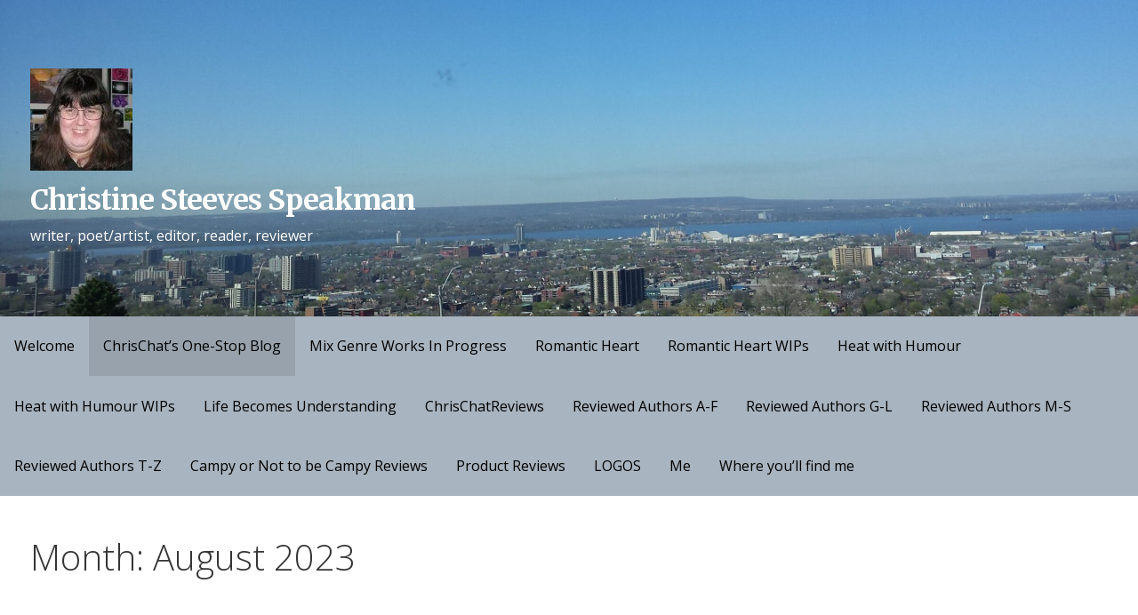

--- FILE ---
content_type: text/html; charset=UTF-8
request_url: https://christine-steeves-speakman.com/2023/08/
body_size: 18752
content:
<!DOCTYPE html>

<html lang="en-CA">

<head>

	<meta charset="UTF-8">

	<meta name="viewport" content="width=device-width, initial-scale=1">

	<link rel="profile" href="http://gmpg.org/xfn/11">

	<link rel="pingback" href="https://christine-steeves-speakman.com/xmlrpc.php">

	<title>August 2023 &#8211; Christine Steeves Speakman</title>
<meta name='robots' content='max-image-preview:large' />
	<style>img:is([sizes="auto" i], [sizes^="auto," i]) { contain-intrinsic-size: 3000px 1500px }</style>
	<link rel='dns-prefetch' href='//fonts.googleapis.com' />
<link rel="alternate" type="application/rss+xml" title="Christine Steeves Speakman &raquo; Feed" href="https://christine-steeves-speakman.com/feed/" />
<link rel="alternate" type="application/rss+xml" title="Christine Steeves Speakman &raquo; Comments Feed" href="https://christine-steeves-speakman.com/comments/feed/" />
<script type="text/javascript">
/* <![CDATA[ */
window._wpemojiSettings = {"baseUrl":"https:\/\/s.w.org\/images\/core\/emoji\/16.0.1\/72x72\/","ext":".png","svgUrl":"https:\/\/s.w.org\/images\/core\/emoji\/16.0.1\/svg\/","svgExt":".svg","source":{"concatemoji":"https:\/\/christine-steeves-speakman.com\/wp-includes\/js\/wp-emoji-release.min.js?ver=6.8.3"}};
/*! This file is auto-generated */
!function(s,n){var o,i,e;function c(e){try{var t={supportTests:e,timestamp:(new Date).valueOf()};sessionStorage.setItem(o,JSON.stringify(t))}catch(e){}}function p(e,t,n){e.clearRect(0,0,e.canvas.width,e.canvas.height),e.fillText(t,0,0);var t=new Uint32Array(e.getImageData(0,0,e.canvas.width,e.canvas.height).data),a=(e.clearRect(0,0,e.canvas.width,e.canvas.height),e.fillText(n,0,0),new Uint32Array(e.getImageData(0,0,e.canvas.width,e.canvas.height).data));return t.every(function(e,t){return e===a[t]})}function u(e,t){e.clearRect(0,0,e.canvas.width,e.canvas.height),e.fillText(t,0,0);for(var n=e.getImageData(16,16,1,1),a=0;a<n.data.length;a++)if(0!==n.data[a])return!1;return!0}function f(e,t,n,a){switch(t){case"flag":return n(e,"\ud83c\udff3\ufe0f\u200d\u26a7\ufe0f","\ud83c\udff3\ufe0f\u200b\u26a7\ufe0f")?!1:!n(e,"\ud83c\udde8\ud83c\uddf6","\ud83c\udde8\u200b\ud83c\uddf6")&&!n(e,"\ud83c\udff4\udb40\udc67\udb40\udc62\udb40\udc65\udb40\udc6e\udb40\udc67\udb40\udc7f","\ud83c\udff4\u200b\udb40\udc67\u200b\udb40\udc62\u200b\udb40\udc65\u200b\udb40\udc6e\u200b\udb40\udc67\u200b\udb40\udc7f");case"emoji":return!a(e,"\ud83e\udedf")}return!1}function g(e,t,n,a){var r="undefined"!=typeof WorkerGlobalScope&&self instanceof WorkerGlobalScope?new OffscreenCanvas(300,150):s.createElement("canvas"),o=r.getContext("2d",{willReadFrequently:!0}),i=(o.textBaseline="top",o.font="600 32px Arial",{});return e.forEach(function(e){i[e]=t(o,e,n,a)}),i}function t(e){var t=s.createElement("script");t.src=e,t.defer=!0,s.head.appendChild(t)}"undefined"!=typeof Promise&&(o="wpEmojiSettingsSupports",i=["flag","emoji"],n.supports={everything:!0,everythingExceptFlag:!0},e=new Promise(function(e){s.addEventListener("DOMContentLoaded",e,{once:!0})}),new Promise(function(t){var n=function(){try{var e=JSON.parse(sessionStorage.getItem(o));if("object"==typeof e&&"number"==typeof e.timestamp&&(new Date).valueOf()<e.timestamp+604800&&"object"==typeof e.supportTests)return e.supportTests}catch(e){}return null}();if(!n){if("undefined"!=typeof Worker&&"undefined"!=typeof OffscreenCanvas&&"undefined"!=typeof URL&&URL.createObjectURL&&"undefined"!=typeof Blob)try{var e="postMessage("+g.toString()+"("+[JSON.stringify(i),f.toString(),p.toString(),u.toString()].join(",")+"));",a=new Blob([e],{type:"text/javascript"}),r=new Worker(URL.createObjectURL(a),{name:"wpTestEmojiSupports"});return void(r.onmessage=function(e){c(n=e.data),r.terminate(),t(n)})}catch(e){}c(n=g(i,f,p,u))}t(n)}).then(function(e){for(var t in e)n.supports[t]=e[t],n.supports.everything=n.supports.everything&&n.supports[t],"flag"!==t&&(n.supports.everythingExceptFlag=n.supports.everythingExceptFlag&&n.supports[t]);n.supports.everythingExceptFlag=n.supports.everythingExceptFlag&&!n.supports.flag,n.DOMReady=!1,n.readyCallback=function(){n.DOMReady=!0}}).then(function(){return e}).then(function(){var e;n.supports.everything||(n.readyCallback(),(e=n.source||{}).concatemoji?t(e.concatemoji):e.wpemoji&&e.twemoji&&(t(e.twemoji),t(e.wpemoji)))}))}((window,document),window._wpemojiSettings);
/* ]]> */
</script>
<style id='wp-emoji-styles-inline-css' type='text/css'>

	img.wp-smiley, img.emoji {
		display: inline !important;
		border: none !important;
		box-shadow: none !important;
		height: 1em !important;
		width: 1em !important;
		margin: 0 0.07em !important;
		vertical-align: -0.1em !important;
		background: none !important;
		padding: 0 !important;
	}
</style>
<link rel='stylesheet' id='wp-block-library-css' href='https://christine-steeves-speakman.com/wp-includes/css/dist/block-library/style.min.css?ver=6.8.3' type='text/css' media='all' />
<style id='wp-block-library-theme-inline-css' type='text/css'>
.wp-block-audio :where(figcaption){color:#555;font-size:13px;text-align:center}.is-dark-theme .wp-block-audio :where(figcaption){color:#ffffffa6}.wp-block-audio{margin:0 0 1em}.wp-block-code{border:1px solid #ccc;border-radius:4px;font-family:Menlo,Consolas,monaco,monospace;padding:.8em 1em}.wp-block-embed :where(figcaption){color:#555;font-size:13px;text-align:center}.is-dark-theme .wp-block-embed :where(figcaption){color:#ffffffa6}.wp-block-embed{margin:0 0 1em}.blocks-gallery-caption{color:#555;font-size:13px;text-align:center}.is-dark-theme .blocks-gallery-caption{color:#ffffffa6}:root :where(.wp-block-image figcaption){color:#555;font-size:13px;text-align:center}.is-dark-theme :root :where(.wp-block-image figcaption){color:#ffffffa6}.wp-block-image{margin:0 0 1em}.wp-block-pullquote{border-bottom:4px solid;border-top:4px solid;color:currentColor;margin-bottom:1.75em}.wp-block-pullquote cite,.wp-block-pullquote footer,.wp-block-pullquote__citation{color:currentColor;font-size:.8125em;font-style:normal;text-transform:uppercase}.wp-block-quote{border-left:.25em solid;margin:0 0 1.75em;padding-left:1em}.wp-block-quote cite,.wp-block-quote footer{color:currentColor;font-size:.8125em;font-style:normal;position:relative}.wp-block-quote:where(.has-text-align-right){border-left:none;border-right:.25em solid;padding-left:0;padding-right:1em}.wp-block-quote:where(.has-text-align-center){border:none;padding-left:0}.wp-block-quote.is-large,.wp-block-quote.is-style-large,.wp-block-quote:where(.is-style-plain){border:none}.wp-block-search .wp-block-search__label{font-weight:700}.wp-block-search__button{border:1px solid #ccc;padding:.375em .625em}:where(.wp-block-group.has-background){padding:1.25em 2.375em}.wp-block-separator.has-css-opacity{opacity:.4}.wp-block-separator{border:none;border-bottom:2px solid;margin-left:auto;margin-right:auto}.wp-block-separator.has-alpha-channel-opacity{opacity:1}.wp-block-separator:not(.is-style-wide):not(.is-style-dots){width:100px}.wp-block-separator.has-background:not(.is-style-dots){border-bottom:none;height:1px}.wp-block-separator.has-background:not(.is-style-wide):not(.is-style-dots){height:2px}.wp-block-table{margin:0 0 1em}.wp-block-table td,.wp-block-table th{word-break:normal}.wp-block-table :where(figcaption){color:#555;font-size:13px;text-align:center}.is-dark-theme .wp-block-table :where(figcaption){color:#ffffffa6}.wp-block-video :where(figcaption){color:#555;font-size:13px;text-align:center}.is-dark-theme .wp-block-video :where(figcaption){color:#ffffffa6}.wp-block-video{margin:0 0 1em}:root :where(.wp-block-template-part.has-background){margin-bottom:0;margin-top:0;padding:1.25em 2.375em}
</style>
<style id='classic-theme-styles-inline-css' type='text/css'>
/*! This file is auto-generated */
.wp-block-button__link{color:#fff;background-color:#32373c;border-radius:9999px;box-shadow:none;text-decoration:none;padding:calc(.667em + 2px) calc(1.333em + 2px);font-size:1.125em}.wp-block-file__button{background:#32373c;color:#fff;text-decoration:none}
</style>
<link rel='stylesheet' id='font-awesome-css' href='https://christine-steeves-speakman.com/wp-content/plugins/contact-widgets/assets/css/font-awesome.min.css?ver=4.7.0' type='text/css' media='all' />
<style id='global-styles-inline-css' type='text/css'>
:root{--wp--preset--aspect-ratio--square: 1;--wp--preset--aspect-ratio--4-3: 4/3;--wp--preset--aspect-ratio--3-4: 3/4;--wp--preset--aspect-ratio--3-2: 3/2;--wp--preset--aspect-ratio--2-3: 2/3;--wp--preset--aspect-ratio--16-9: 16/9;--wp--preset--aspect-ratio--9-16: 9/16;--wp--preset--color--black: #000000;--wp--preset--color--cyan-bluish-gray: #abb8c3;--wp--preset--color--white: #ffffff;--wp--preset--color--pale-pink: #f78da7;--wp--preset--color--vivid-red: #cf2e2e;--wp--preset--color--luminous-vivid-orange: #ff6900;--wp--preset--color--luminous-vivid-amber: #fcb900;--wp--preset--color--light-green-cyan: #7bdcb5;--wp--preset--color--vivid-green-cyan: #00d084;--wp--preset--color--pale-cyan-blue: #8ed1fc;--wp--preset--color--vivid-cyan-blue: #0693e3;--wp--preset--color--vivid-purple: #9b51e0;--wp--preset--color--primary: #218d3e;--wp--preset--color--secondary: #62bf7c;--wp--preset--color--tertiary: #8fd8a2;--wp--preset--color--quaternary: #c1edcc;--wp--preset--color--quinary: #ffffff;--wp--preset--gradient--vivid-cyan-blue-to-vivid-purple: linear-gradient(135deg,rgba(6,147,227,1) 0%,rgb(155,81,224) 100%);--wp--preset--gradient--light-green-cyan-to-vivid-green-cyan: linear-gradient(135deg,rgb(122,220,180) 0%,rgb(0,208,130) 100%);--wp--preset--gradient--luminous-vivid-amber-to-luminous-vivid-orange: linear-gradient(135deg,rgba(252,185,0,1) 0%,rgba(255,105,0,1) 100%);--wp--preset--gradient--luminous-vivid-orange-to-vivid-red: linear-gradient(135deg,rgba(255,105,0,1) 0%,rgb(207,46,46) 100%);--wp--preset--gradient--very-light-gray-to-cyan-bluish-gray: linear-gradient(135deg,rgb(238,238,238) 0%,rgb(169,184,195) 100%);--wp--preset--gradient--cool-to-warm-spectrum: linear-gradient(135deg,rgb(74,234,220) 0%,rgb(151,120,209) 20%,rgb(207,42,186) 40%,rgb(238,44,130) 60%,rgb(251,105,98) 80%,rgb(254,248,76) 100%);--wp--preset--gradient--blush-light-purple: linear-gradient(135deg,rgb(255,206,236) 0%,rgb(152,150,240) 100%);--wp--preset--gradient--blush-bordeaux: linear-gradient(135deg,rgb(254,205,165) 0%,rgb(254,45,45) 50%,rgb(107,0,62) 100%);--wp--preset--gradient--luminous-dusk: linear-gradient(135deg,rgb(255,203,112) 0%,rgb(199,81,192) 50%,rgb(65,88,208) 100%);--wp--preset--gradient--pale-ocean: linear-gradient(135deg,rgb(255,245,203) 0%,rgb(182,227,212) 50%,rgb(51,167,181) 100%);--wp--preset--gradient--electric-grass: linear-gradient(135deg,rgb(202,248,128) 0%,rgb(113,206,126) 100%);--wp--preset--gradient--midnight: linear-gradient(135deg,rgb(2,3,129) 0%,rgb(40,116,252) 100%);--wp--preset--font-size--small: 13px;--wp--preset--font-size--medium: 20px;--wp--preset--font-size--large: 36px;--wp--preset--font-size--x-large: 42px;--wp--preset--spacing--20: 0.44rem;--wp--preset--spacing--30: 0.67rem;--wp--preset--spacing--40: 1rem;--wp--preset--spacing--50: 1.5rem;--wp--preset--spacing--60: 2.25rem;--wp--preset--spacing--70: 3.38rem;--wp--preset--spacing--80: 5.06rem;--wp--preset--shadow--natural: 6px 6px 9px rgba(0, 0, 0, 0.2);--wp--preset--shadow--deep: 12px 12px 50px rgba(0, 0, 0, 0.4);--wp--preset--shadow--sharp: 6px 6px 0px rgba(0, 0, 0, 0.2);--wp--preset--shadow--outlined: 6px 6px 0px -3px rgba(255, 255, 255, 1), 6px 6px rgba(0, 0, 0, 1);--wp--preset--shadow--crisp: 6px 6px 0px rgba(0, 0, 0, 1);}:where(.is-layout-flex){gap: 0.5em;}:where(.is-layout-grid){gap: 0.5em;}body .is-layout-flex{display: flex;}.is-layout-flex{flex-wrap: wrap;align-items: center;}.is-layout-flex > :is(*, div){margin: 0;}body .is-layout-grid{display: grid;}.is-layout-grid > :is(*, div){margin: 0;}:where(.wp-block-columns.is-layout-flex){gap: 2em;}:where(.wp-block-columns.is-layout-grid){gap: 2em;}:where(.wp-block-post-template.is-layout-flex){gap: 1.25em;}:where(.wp-block-post-template.is-layout-grid){gap: 1.25em;}.has-black-color{color: var(--wp--preset--color--black) !important;}.has-cyan-bluish-gray-color{color: var(--wp--preset--color--cyan-bluish-gray) !important;}.has-white-color{color: var(--wp--preset--color--white) !important;}.has-pale-pink-color{color: var(--wp--preset--color--pale-pink) !important;}.has-vivid-red-color{color: var(--wp--preset--color--vivid-red) !important;}.has-luminous-vivid-orange-color{color: var(--wp--preset--color--luminous-vivid-orange) !important;}.has-luminous-vivid-amber-color{color: var(--wp--preset--color--luminous-vivid-amber) !important;}.has-light-green-cyan-color{color: var(--wp--preset--color--light-green-cyan) !important;}.has-vivid-green-cyan-color{color: var(--wp--preset--color--vivid-green-cyan) !important;}.has-pale-cyan-blue-color{color: var(--wp--preset--color--pale-cyan-blue) !important;}.has-vivid-cyan-blue-color{color: var(--wp--preset--color--vivid-cyan-blue) !important;}.has-vivid-purple-color{color: var(--wp--preset--color--vivid-purple) !important;}.has-black-background-color{background-color: var(--wp--preset--color--black) !important;}.has-cyan-bluish-gray-background-color{background-color: var(--wp--preset--color--cyan-bluish-gray) !important;}.has-white-background-color{background-color: var(--wp--preset--color--white) !important;}.has-pale-pink-background-color{background-color: var(--wp--preset--color--pale-pink) !important;}.has-vivid-red-background-color{background-color: var(--wp--preset--color--vivid-red) !important;}.has-luminous-vivid-orange-background-color{background-color: var(--wp--preset--color--luminous-vivid-orange) !important;}.has-luminous-vivid-amber-background-color{background-color: var(--wp--preset--color--luminous-vivid-amber) !important;}.has-light-green-cyan-background-color{background-color: var(--wp--preset--color--light-green-cyan) !important;}.has-vivid-green-cyan-background-color{background-color: var(--wp--preset--color--vivid-green-cyan) !important;}.has-pale-cyan-blue-background-color{background-color: var(--wp--preset--color--pale-cyan-blue) !important;}.has-vivid-cyan-blue-background-color{background-color: var(--wp--preset--color--vivid-cyan-blue) !important;}.has-vivid-purple-background-color{background-color: var(--wp--preset--color--vivid-purple) !important;}.has-black-border-color{border-color: var(--wp--preset--color--black) !important;}.has-cyan-bluish-gray-border-color{border-color: var(--wp--preset--color--cyan-bluish-gray) !important;}.has-white-border-color{border-color: var(--wp--preset--color--white) !important;}.has-pale-pink-border-color{border-color: var(--wp--preset--color--pale-pink) !important;}.has-vivid-red-border-color{border-color: var(--wp--preset--color--vivid-red) !important;}.has-luminous-vivid-orange-border-color{border-color: var(--wp--preset--color--luminous-vivid-orange) !important;}.has-luminous-vivid-amber-border-color{border-color: var(--wp--preset--color--luminous-vivid-amber) !important;}.has-light-green-cyan-border-color{border-color: var(--wp--preset--color--light-green-cyan) !important;}.has-vivid-green-cyan-border-color{border-color: var(--wp--preset--color--vivid-green-cyan) !important;}.has-pale-cyan-blue-border-color{border-color: var(--wp--preset--color--pale-cyan-blue) !important;}.has-vivid-cyan-blue-border-color{border-color: var(--wp--preset--color--vivid-cyan-blue) !important;}.has-vivid-purple-border-color{border-color: var(--wp--preset--color--vivid-purple) !important;}.has-vivid-cyan-blue-to-vivid-purple-gradient-background{background: var(--wp--preset--gradient--vivid-cyan-blue-to-vivid-purple) !important;}.has-light-green-cyan-to-vivid-green-cyan-gradient-background{background: var(--wp--preset--gradient--light-green-cyan-to-vivid-green-cyan) !important;}.has-luminous-vivid-amber-to-luminous-vivid-orange-gradient-background{background: var(--wp--preset--gradient--luminous-vivid-amber-to-luminous-vivid-orange) !important;}.has-luminous-vivid-orange-to-vivid-red-gradient-background{background: var(--wp--preset--gradient--luminous-vivid-orange-to-vivid-red) !important;}.has-very-light-gray-to-cyan-bluish-gray-gradient-background{background: var(--wp--preset--gradient--very-light-gray-to-cyan-bluish-gray) !important;}.has-cool-to-warm-spectrum-gradient-background{background: var(--wp--preset--gradient--cool-to-warm-spectrum) !important;}.has-blush-light-purple-gradient-background{background: var(--wp--preset--gradient--blush-light-purple) !important;}.has-blush-bordeaux-gradient-background{background: var(--wp--preset--gradient--blush-bordeaux) !important;}.has-luminous-dusk-gradient-background{background: var(--wp--preset--gradient--luminous-dusk) !important;}.has-pale-ocean-gradient-background{background: var(--wp--preset--gradient--pale-ocean) !important;}.has-electric-grass-gradient-background{background: var(--wp--preset--gradient--electric-grass) !important;}.has-midnight-gradient-background{background: var(--wp--preset--gradient--midnight) !important;}.has-small-font-size{font-size: var(--wp--preset--font-size--small) !important;}.has-medium-font-size{font-size: var(--wp--preset--font-size--medium) !important;}.has-large-font-size{font-size: var(--wp--preset--font-size--large) !important;}.has-x-large-font-size{font-size: var(--wp--preset--font-size--x-large) !important;}
:where(.wp-block-post-template.is-layout-flex){gap: 1.25em;}:where(.wp-block-post-template.is-layout-grid){gap: 1.25em;}
:where(.wp-block-columns.is-layout-flex){gap: 2em;}:where(.wp-block-columns.is-layout-grid){gap: 2em;}
:root :where(.wp-block-pullquote){font-size: 1.5em;line-height: 1.6;}
</style>
<link rel='stylesheet' id='wp-components-css' href='https://christine-steeves-speakman.com/wp-includes/css/dist/components/style.min.css?ver=6.8.3' type='text/css' media='all' />
<link rel='stylesheet' id='godaddy-styles-css' href='https://christine-steeves-speakman.com/wp-content/mu-plugins/vendor/wpex/godaddy-launch/includes/Dependencies/GoDaddy/Styles/build/latest.css?ver=2.0.2' type='text/css' media='all' />
<link rel='stylesheet' id='primer-css' href='https://christine-steeves-speakman.com/wp-content/themes/primer/style.css?ver=6.8.3' type='text/css' media='all' />
<style id='primer-inline-css' type='text/css'>
.site-header{background-image:url(https://christine-steeves-speakman.com/wp-content/uploads/2024/04/cropped-20180508_150244-scaled-1.jpg);}
.site-title a,.site-title a:visited{color:#ffffff;}.site-title a:hover,.site-title a:visited:hover{color:rgba(255, 255, 255, 0.8);}
.site-description{color:#ffffff;}
.hero,.hero .widget h1,.hero .widget h2,.hero .widget h3,.hero .widget h4,.hero .widget h5,.hero .widget h6,.hero .widget p,.hero .widget blockquote,.hero .widget cite,.hero .widget table,.hero .widget ul,.hero .widget ol,.hero .widget li,.hero .widget dd,.hero .widget dt,.hero .widget address,.hero .widget code,.hero .widget pre,.hero .widget .widget-title,.hero .page-header h1{color:#ffffff;}
.main-navigation ul li a,.main-navigation ul li a:visited,.main-navigation ul li a:hover,.main-navigation ul li a:focus,.main-navigation ul li a:visited:hover{color:#000000;}.main-navigation .sub-menu .menu-item-has-children > a::after{border-right-color:#000000;border-left-color:#000000;}.menu-toggle div{background-color:#000000;}.main-navigation ul li a:hover,.main-navigation ul li a:focus{color:rgba(0, 0, 0, 0.8);}
h1,h2,h3,h4,h5,h6,label,legend,table th,dl dt,.entry-title,.entry-title a,.entry-title a:visited,.widget-title{color:#353535;}.entry-title a:hover,.entry-title a:visited:hover,.entry-title a:focus,.entry-title a:visited:focus,.entry-title a:active,.entry-title a:visited:active{color:rgba(53, 53, 53, 0.8);}
body,input,select,textarea,input[type="text"]:focus,input[type="email"]:focus,input[type="url"]:focus,input[type="password"]:focus,input[type="search"]:focus,input[type="number"]:focus,input[type="tel"]:focus,input[type="range"]:focus,input[type="date"]:focus,input[type="month"]:focus,input[type="week"]:focus,input[type="time"]:focus,input[type="datetime"]:focus,input[type="datetime-local"]:focus,input[type="color"]:focus,textarea:focus,.navigation.pagination .paging-nav-text{color:#000000;}hr{background-color:rgba(0, 0, 0, 0.1);border-color:rgba(0, 0, 0, 0.1);}input[type="text"],input[type="email"],input[type="url"],input[type="password"],input[type="search"],input[type="number"],input[type="tel"],input[type="range"],input[type="date"],input[type="month"],input[type="week"],input[type="time"],input[type="datetime"],input[type="datetime-local"],input[type="color"],textarea,.select2-container .select2-choice{color:rgba(0, 0, 0, 0.5);border-color:rgba(0, 0, 0, 0.1);}select,fieldset,blockquote,pre,code,abbr,acronym,.hentry table th,.hentry table td{border-color:rgba(0, 0, 0, 0.1);}.hentry table tr:hover td{background-color:rgba(0, 0, 0, 0.05);}
blockquote,.entry-meta,.entry-footer,.comment-meta .says,.logged-in-as,.wp-block-coblocks-author__heading{color:#686868;}
.site-footer .widget-title,.site-footer h1,.site-footer h2,.site-footer h3,.site-footer h4,.site-footer h5,.site-footer h6{color:#353535;}
.site-footer .widget,.site-footer .widget form label{color:#252525;}
.footer-menu ul li a,.footer-menu ul li a:visited{color:#686868;}.site-info-wrapper .social-menu a{background-color:#686868;}.footer-menu ul li a:hover,.footer-menu ul li a:visited:hover{color:rgba(104, 104, 104, 0.8);}
.site-info-wrapper .site-info-text{color:#000000;}
a,a:visited,.entry-title a:hover,.entry-title a:visited:hover{color:#0166bf;}.navigation.pagination .nav-links .page-numbers.current,.social-menu a:hover{background-color:#0166bf;}a:hover,a:visited:hover,a:focus,a:visited:focus,a:active,a:visited:active{color:rgba(1, 102, 191, 0.8);}.comment-list li.bypostauthor{border-color:rgba(1, 102, 191, 0.2);}
button,a.button,a.button:visited,input[type="button"],input[type="reset"],input[type="submit"],.wp-block-button__link,.site-info-wrapper .social-menu a:hover{background-color:#62bf7c;border-color:#62bf7c;}button:hover,button:active,button:focus,a.button:hover,a.button:active,a.button:focus,a.button:visited:hover,a.button:visited:active,a.button:visited:focus,input[type="button"]:hover,input[type="button"]:active,input[type="button"]:focus,input[type="reset"]:hover,input[type="reset"]:active,input[type="reset"]:focus,input[type="submit"]:hover,input[type="submit"]:active,input[type="submit"]:focus{background-color:rgba(98, 191, 124, 0.8);border-color:rgba(98, 191, 124, 0.8);}
button,button:hover,button:active,button:focus,a.button,a.button:hover,a.button:active,a.button:focus,a.button:visited,a.button:visited:hover,a.button:visited:active,a.button:visited:focus,input[type="button"],input[type="button"]:hover,input[type="button"]:active,input[type="button"]:focus,input[type="reset"],input[type="reset"]:hover,input[type="reset"]:active,input[type="reset"]:focus,input[type="submit"],input[type="submit"]:hover,input[type="submit"]:active,input[type="submit"]:focus,.wp-block-button__link{color:#ffffff;}
body{background-color:#ffffff;}.navigation.pagination .nav-links .page-numbers.current{color:#ffffff;}
.hentry,.comments-area,.widget,#page > .page-title-container{background-color:#ffffff;}
.site-header{background-color:#62bf7c;}.site-header{-webkit-box-shadow:inset 0 0 0 9999em;-moz-box-shadow:inset 0 0 0 9999em;box-shadow:inset 0 0 0 9999em;color:rgba(98, 191, 124, 0.00);}
.main-navigation-container,.main-navigation.open,.main-navigation ul ul,.main-navigation .sub-menu{background-color:#a8b4bf;}
.site-footer{background-color:#528cbf;}
.site-footer .widget{background-color:#ffffff;}
.site-info-wrapper{background-color:#598fbf;}.site-info-wrapper .social-menu a,.site-info-wrapper .social-menu a:visited,.site-info-wrapper .social-menu a:hover,.site-info-wrapper .social-menu a:visited:hover{color:#598fbf;}
.has-primary-color{color:#218d3e;}.has-primary-background-color{background-color:#218d3e;}
.has-secondary-color{color:#62bf7c;}.has-secondary-background-color{background-color:#62bf7c;}
.has-tertiary-color{color:#8fd8a2;}.has-tertiary-background-color{background-color:#8fd8a2;}
.has-quaternary-color{color:#c1edcc;}.has-quaternary-background-color{background-color:#c1edcc;}
.has-quinary-color{color:#ffffff;}.has-quinary-background-color{background-color:#ffffff;}
</style>
<link rel='stylesheet' id='wpcw-css' href='https://christine-steeves-speakman.com/wp-content/plugins/contact-widgets/assets/css/style.min.css?ver=1.0.1' type='text/css' media='all' />
<link rel='stylesheet' id='gem-base-css' href='https://christine-steeves-speakman.com/wp-content/plugins/godaddy-email-marketing-sign-up-forms/css/gem.min.css?ver=1.4.3' type='text/css' media='all' />
<link rel='stylesheet' id='primer-fonts-css' href='https://fonts.googleapis.com/css?family=Merriweather%3A300%2C400%2C700%7COpen+Sans%3A300%2C400%2C700&#038;subset=latin&#038;ver=1.8.9' type='text/css' media='all' />
<style id='primer-fonts-inline-css' type='text/css'>
.site-title{font-family:"Merriweather", sans-serif;}
.main-navigation ul li a,.main-navigation ul li a:visited,button,a.button,a.fl-button,input[type="button"],input[type="reset"],input[type="submit"]{font-family:"Open Sans", sans-serif;}
h1,h2,h3,h4,h5,h6,label,legend,table th,dl dt,.entry-title,.widget-title{font-family:"Open Sans", sans-serif;}
body,p,ol li,ul li,dl dd,.fl-callout-text{font-family:"Open Sans", sans-serif;}
blockquote,.entry-meta,.entry-footer,.comment-list li .comment-meta .says,.comment-list li .comment-metadata,.comment-reply-link,#respond .logged-in-as{font-family:"Open Sans", sans-serif;}
</style>
<script type="text/javascript" src="https://christine-steeves-speakman.com/wp-includes/js/jquery/jquery.min.js?ver=3.7.1" id="jquery-core-js"></script>
<script type="text/javascript" src="https://christine-steeves-speakman.com/wp-includes/js/jquery/jquery-migrate.min.js?ver=3.4.1" id="jquery-migrate-js"></script>
<link rel="https://api.w.org/" href="https://christine-steeves-speakman.com/wp-json/" /><link rel="EditURI" type="application/rsd+xml" title="RSD" href="https://christine-steeves-speakman.com/xmlrpc.php?rsd" />
<meta name="generator" content="WordPress 6.8.3" />
<style type='text/css'>
.site-title a,.site-title a:visited{color:ffffff;}
</style><style type="text/css" id="custom-background-css">
body.custom-background { background-color: #ffffff; background-image: url("https://christine-steeves-speakman.com/wp-content/uploads/2024/04/20231003_093001-scaled.jpg"); background-position: left top; background-size: auto; background-repeat: repeat; background-attachment: scroll; }
</style>
	<link rel="icon" href="https://christine-steeves-speakman.com/wp-content/uploads/2017/04/Chris2BSpeakman2BExaminer2B5kb-1.jpg" sizes="32x32" />
<link rel="icon" href="https://christine-steeves-speakman.com/wp-content/uploads/2017/04/Chris2BSpeakman2BExaminer2B5kb-1.jpg" sizes="192x192" />
<link rel="apple-touch-icon" href="https://christine-steeves-speakman.com/wp-content/uploads/2017/04/Chris2BSpeakman2BExaminer2B5kb-1.jpg" />
<meta name="msapplication-TileImage" content="https://christine-steeves-speakman.com/wp-content/uploads/2017/04/Chris2BSpeakman2BExaminer2B5kb-1.jpg" />

</head>

<body class="archive date custom-background wp-custom-logo wp-theme-primer custom-header-image layout-two-column-default no-max-width">

	
	<div id="page" class="hfeed site">

		<a class="skip-link screen-reader-text" href="#content">Skip to content</a>

		
		<header id="masthead" class="site-header" role="banner">

			
			<div class="site-header-wrapper">

				
<div class="site-title-wrapper">

	<a href="https://christine-steeves-speakman.com/" class="custom-logo-link" rel="home"><img width="115" height="115" src="https://christine-steeves-speakman.com/wp-content/uploads/2017/04/cropped-Chris2BSpeakman2BExaminer2B5kb-1.jpg" class="custom-logo" alt="Me" decoding="async" /></a>
	<div class="site-title"><a href="https://christine-steeves-speakman.com/" rel="home">Christine Steeves Speakman</a></div>
	<div class="site-description">writer, poet/artist, editor, reader, reviewer</div>
</div><!-- .site-title-wrapper -->

<div class="hero">

	
	<div class="hero-inner">

		
	</div>

</div>

			</div><!-- .site-header-wrapper -->

			
		</header><!-- #masthead -->

		
<div class="main-navigation-container">

	
<div class="menu-toggle" id="menu-toggle" role="button" tabindex="0"
	>
	<div></div>
	<div></div>
	<div></div>
</div><!-- #menu-toggle -->

	<nav id="site-navigation" class="main-navigation">

		<div class="menu-primary-menu-container"><ul id="menu-primary-menu" class="menu"><li id="menu-item-170" class="menu-item menu-item-type-post_type menu-item-object-page menu-item-home menu-item-has-children menu-item-170"><a href="https://christine-steeves-speakman.com/">Welcome</a>
<span  class="expand" role="button" tabindex="0"></span>

<ul class="sub-menu">
	<li id="menu-item-7009" class="menu-item menu-item-type-post_type menu-item-object-page menu-item-has-children menu-item-7009"><a href="https://christine-steeves-speakman.com/my-meditations/">My Meditations</a>
	<span  class="expand" role="button" tabindex="0"></span>

	<ul class="sub-menu">
		<li id="menu-item-7816" class="menu-item menu-item-type-post_type menu-item-object-page menu-item-7816"><a href="https://christine-steeves-speakman.com/my-meditations/personal-mantras/">Personal Mantras</a></li>
		<li id="menu-item-7817" class="menu-item menu-item-type-post_type menu-item-object-page menu-item-7817"><a href="https://christine-steeves-speakman.com/my-meditations/to-accomplish-today/">To Accomplish Today…</a></li>
		<li id="menu-item-7815" class="menu-item menu-item-type-post_type menu-item-object-page menu-item-7815"><a href="https://christine-steeves-speakman.com/my-meditations/affirmations/">Affirmations</a></li>
	</ul>
</li>
</ul>
</li>
<li id="menu-item-166" class="menu-item menu-item-type-post_type menu-item-object-page current_page_parent menu-item-166"><a href="https://christine-steeves-speakman.com/chrischatsonestopblog/">ChrisChat’s One-Stop Blog</a></li>
<li id="menu-item-169" class="menu-item menu-item-type-post_type menu-item-object-page menu-item-has-children menu-item-169"><a href="https://christine-steeves-speakman.com/mixgenreworksinprogress/">Mix Genre Works In Progress</a>
<span  class="expand" role="button" tabindex="0"></span>

<ul class="sub-menu">
	<li id="menu-item-7530" class="menu-item menu-item-type-post_type menu-item-object-page menu-item-has-children menu-item-7530"><a href="https://christine-steeves-speakman.com/mixgenreworksinprogress/longer-works/">Longer works</a>
	<span  class="expand" role="button" tabindex="0"></span>

	<ul class="sub-menu">
		<li id="menu-item-3577" class="menu-item menu-item-type-post_type menu-item-object-page menu-item-3577"><a href="https://christine-steeves-speakman.com/mixgenreworksinprogress/longer-works/justifiable-murder/">Justifiable Murder – in under 200 words</a></li>
		<li id="menu-item-5192" class="menu-item menu-item-type-post_type menu-item-object-page menu-item-5192"><a href="https://christine-steeves-speakman.com/mixgenreworksinprogress/longer-works/keeper-of-the-shadows/">Keeper of the Shadows</a></li>
		<li id="menu-item-5201" class="menu-item menu-item-type-post_type menu-item-object-page menu-item-5201"><a href="https://christine-steeves-speakman.com/mixgenreworksinprogress/longer-works/pieces-of-jules/">Pieces of Jules</a></li>
		<li id="menu-item-5196" class="menu-item menu-item-type-post_type menu-item-object-page menu-item-5196"><a href="https://christine-steeves-speakman.com/mixgenreworksinprogress/longer-works/prey/">Prey</a></li>
		<li id="menu-item-7871" class="menu-item menu-item-type-post_type menu-item-object-page menu-item-7871"><a href="https://christine-steeves-speakman.com/mixgenreworksinprogress/longer-works/phineas-tom/">Phineas Tom</a></li>
		<li id="menu-item-7870" class="menu-item menu-item-type-post_type menu-item-object-page menu-item-7870"><a href="https://christine-steeves-speakman.com/mixgenreworksinprogress/longer-works/poetry-book-1-editing/">Poetry Book 1 – editing</a></li>
		<li id="menu-item-7869" class="menu-item menu-item-type-post_type menu-item-object-page menu-item-7869"><a href="https://christine-steeves-speakman.com/mixgenreworksinprogress/longer-works/poetry-book-2-writing/">Poetry Book 2 – writing</a></li>
		<li id="menu-item-5183" class="menu-item menu-item-type-post_type menu-item-object-page menu-item-5183"><a href="https://christine-steeves-speakman.com/mixgenreworksinprogress/longer-works/derrick/">Derrick</a></li>
		<li id="menu-item-5206" class="menu-item menu-item-type-post_type menu-item-object-page menu-item-5206"><a href="https://christine-steeves-speakman.com/mixgenreworksinprogress/longer-works/sherman-dudley-vampire-accountant/">Sherman Dudley; Vampire Accountant</a></li>
		<li id="menu-item-5187" class="menu-item menu-item-type-post_type menu-item-object-page menu-item-5187"><a href="https://christine-steeves-speakman.com/mixgenreworksinprogress/longer-works/sister-kate-believe/">Sister Kate/Believe</a></li>
		<li id="menu-item-8017" class="menu-item menu-item-type-post_type menu-item-object-page menu-item-8017"><a href="https://christine-steeves-speakman.com/mixgenreworksinprogress/longer-works/aunt-tessie/">Aunt Tessie</a></li>
		<li id="menu-item-8016" class="menu-item menu-item-type-post_type menu-item-object-page menu-item-8016"><a href="https://christine-steeves-speakman.com/mixgenreworksinprogress/longer-works/village-headline/">Village Headline</a></li>
		<li id="menu-item-8015" class="menu-item menu-item-type-post_type menu-item-object-page menu-item-8015"><a href="https://christine-steeves-speakman.com/mixgenreworksinprogress/longer-works/sister-mysteries-haunt-house/">Sister Mysteries…Haunt House</a></li>
		<li id="menu-item-8014" class="menu-item menu-item-type-post_type menu-item-object-page menu-item-8014"><a href="https://christine-steeves-speakman.com/mixgenreworksinprogress/longer-works/seeing-halos/">Seeing Halos</a></li>
		<li id="menu-item-8013" class="menu-item menu-item-type-post_type menu-item-object-page menu-item-8013"><a href="https://christine-steeves-speakman.com/mixgenreworksinprogress/longer-works/reporter/">Reporter</a></li>
		<li id="menu-item-8012" class="menu-item menu-item-type-post_type menu-item-object-page menu-item-8012"><a href="https://christine-steeves-speakman.com/mixgenreworksinprogress/longer-works/mama-tell-me-another/">Mama Tell Me Another</a></li>
		<li id="menu-item-8011" class="menu-item menu-item-type-post_type menu-item-object-page menu-item-8011"><a href="https://christine-steeves-speakman.com/mixgenreworksinprogress/longer-works/epic-prose-story/">Epic Prose Story</a></li>
	</ul>
</li>
	<li id="menu-item-5210" class="menu-item menu-item-type-post_type menu-item-object-page menu-item-has-children menu-item-5210"><a href="https://christine-steeves-speakman.com/mixgenreworksinprogress/short-stories/">Short Stories</a>
	<span  class="expand" role="button" tabindex="0"></span>

	<ul class="sub-menu">
		<li id="menu-item-7621" class="menu-item menu-item-type-post_type menu-item-object-page menu-item-7621"><a href="https://christine-steeves-speakman.com/mixgenreworksinprogress/short-stories/agoraphobic-mysteries/">Agoraphobic Mysteries</a></li>
		<li id="menu-item-7622" class="menu-item menu-item-type-post_type menu-item-object-page menu-item-7622"><a href="https://christine-steeves-speakman.com/mixgenreworksinprogress/short-stories/baby-animal-farm/">Baby Animal Farm</a></li>
		<li id="menu-item-7595" class="menu-item menu-item-type-post_type menu-item-object-page menu-item-7595"><a href="https://christine-steeves-speakman.com/mixgenreworksinprogress/short-stories/bairies/">Bairies</a></li>
		<li id="menu-item-7624" class="menu-item menu-item-type-post_type menu-item-object-page menu-item-7624"><a href="https://christine-steeves-speakman.com/mixgenreworksinprogress/short-stories/comedy-of-murders/">Comedy of Murders</a></li>
		<li id="menu-item-7589" class="menu-item menu-item-type-post_type menu-item-object-page menu-item-7589"><a href="https://christine-steeves-speakman.com/mixgenreworksinprogress/short-stories/cruising-south-southward-murders-directional-murders/">Cruising South, Southward Murders…Directional Murders</a></li>
		<li id="menu-item-7626" class="menu-item menu-item-type-post_type menu-item-object-page menu-item-7626"><a href="https://christine-steeves-speakman.com/mixgenreworksinprogress/short-stories/dump-surprises/">Dump Surprises</a></li>
		<li id="menu-item-7627" class="menu-item menu-item-type-post_type menu-item-object-page menu-item-7627"><a href="https://christine-steeves-speakman.com/mixgenreworksinprogress/short-stories/favourite-cat/">Favourite Cat</a></li>
		<li id="menu-item-7628" class="menu-item menu-item-type-post_type menu-item-object-page menu-item-7628"><a href="https://christine-steeves-speakman.com/mixgenreworksinprogress/short-stories/frederick-stevens/">Frederick Stevens</a></li>
		<li id="menu-item-7629" class="menu-item menu-item-type-post_type menu-item-object-page menu-item-7629"><a href="https://christine-steeves-speakman.com/mixgenreworksinprogress/short-stories/gambler/">Gambler</a></li>
		<li id="menu-item-7630" class="menu-item menu-item-type-post_type menu-item-object-page menu-item-7630"><a href="https://christine-steeves-speakman.com/mixgenreworksinprogress/short-stories/ghost-the/">Ghost, The</a></li>
		<li id="menu-item-7594" class="menu-item menu-item-type-post_type menu-item-object-page menu-item-7594"><a href="https://christine-steeves-speakman.com/mixgenreworksinprogress/short-stories/hollow-the/">Hollow, The</a></li>
		<li id="menu-item-7591" class="menu-item menu-item-type-post_type menu-item-object-page menu-item-7591"><a href="https://christine-steeves-speakman.com/mixgenreworksinprogress/short-stories/jack-in-the-box/">Jack in the Box</a></li>
		<li id="menu-item-7604" class="menu-item menu-item-type-post_type menu-item-object-page menu-item-7604"><a href="https://christine-steeves-speakman.com/mixgenreworksinprogress/short-stories/let-sleeping-wolves-lie/">Let Sleeping Wolves Lie</a></li>
		<li id="menu-item-7605" class="menu-item menu-item-type-post_type menu-item-object-page menu-item-7605"><a href="https://christine-steeves-speakman.com/mixgenreworksinprogress/short-stories/meet-me-at-midnight/">Meet Me At Midnight</a></li>
		<li id="menu-item-7606" class="menu-item menu-item-type-post_type menu-item-object-page menu-item-7606"><a href="https://christine-steeves-speakman.com/mixgenreworksinprogress/short-stories/murder-maze/">Murder Maze</a></li>
		<li id="menu-item-7607" class="menu-item menu-item-type-post_type menu-item-object-page menu-item-7607"><a href="https://christine-steeves-speakman.com/mixgenreworksinprogress/short-stories/mystery-manor/">Mystery Manor</a></li>
		<li id="menu-item-7608" class="menu-item menu-item-type-post_type menu-item-object-page menu-item-7608"><a href="https://christine-steeves-speakman.com/mixgenreworksinprogress/short-stories/personal-assistant-felix/">Personal Assistant Felix</a></li>
		<li id="menu-item-7597" class="menu-item menu-item-type-post_type menu-item-object-page menu-item-7597"><a href="https://christine-steeves-speakman.com/mixgenreworksinprogress/short-stories/protectors/">Protectors</a></li>
		<li id="menu-item-7610" class="menu-item menu-item-type-post_type menu-item-object-page menu-item-7610"><a href="https://christine-steeves-speakman.com/mixgenreworksinprogress/short-stories/quinn-ogrady/">Quinn O’Grady</a></li>
		<li id="menu-item-7611" class="menu-item menu-item-type-post_type menu-item-object-page menu-item-7611"><a href="https://christine-steeves-speakman.com/mixgenreworksinprogress/short-stories/sir-sampson/">Sir Sampson</a></li>
		<li id="menu-item-7612" class="menu-item menu-item-type-post_type menu-item-object-page menu-item-7612"><a href="https://christine-steeves-speakman.com/mixgenreworksinprogress/short-stories/stumblers/">Stumblers</a></li>
		<li id="menu-item-7613" class="menu-item menu-item-type-post_type menu-item-object-page menu-item-7613"><a href="https://christine-steeves-speakman.com/mixgenreworksinprogress/short-stories/tea-shop-time/">Tea Shop Time</a></li>
		<li id="menu-item-7614" class="menu-item menu-item-type-post_type menu-item-object-page menu-item-7614"><a href="https://christine-steeves-speakman.com/mixgenreworksinprogress/short-stories/twenty-four-hours/">Twenty-Four Hours</a></li>
		<li id="menu-item-7615" class="menu-item menu-item-type-post_type menu-item-object-page menu-item-has-children menu-item-7615"><a href="https://christine-steeves-speakman.com/mixgenreworksinprogress/short-stories/vampire-seasonal/">Vampire – Seasonal</a>
		<span  class="expand" role="button" tabindex="0"></span>

		<ul class="sub-menu">
			<li id="menu-item-7620" class="menu-item menu-item-type-post_type menu-item-object-page menu-item-7620"><a href="https://christine-steeves-speakman.com/mixgenreworksinprogress/short-stories/vampire-seasonal/winter-santas-a-vampire/">Winter – Santa’s a vampire</a></li>
		</ul>
</li>
		<li id="menu-item-7616" class="menu-item menu-item-type-post_type menu-item-object-page menu-item-7616"><a href="https://christine-steeves-speakman.com/mixgenreworksinprogress/short-stories/vampire-therapist/">Vampire Therapist</a></li>
		<li id="menu-item-7596" class="menu-item menu-item-type-post_type menu-item-object-page menu-item-7596"><a href="https://christine-steeves-speakman.com/mixgenreworksinprogress/short-stories/wannabees/">Wannabees</a></li>
		<li id="menu-item-7618" class="menu-item menu-item-type-post_type menu-item-object-page menu-item-7618"><a href="https://christine-steeves-speakman.com/mixgenreworksinprogress/short-stories/warnings-granny-never-gave/">Warnings Granny Never Gave</a></li>
		<li id="menu-item-7619" class="menu-item menu-item-type-post_type menu-item-object-page menu-item-7619"><a href="https://christine-steeves-speakman.com/mixgenreworksinprogress/short-stories/whats-an-editor-to-do/">What’s an editor to do</a></li>
	</ul>
</li>
</ul>
</li>
<li id="menu-item-4911" class="menu-item menu-item-type-post_type menu-item-object-page menu-item-has-children menu-item-4911"><a href="https://christine-steeves-speakman.com/melody-hew-romantic-heart/">Romantic Heart</a>
<span  class="expand" role="button" tabindex="0"></span>

<ul class="sub-menu">
	<li id="menu-item-5178" class="menu-item menu-item-type-post_type menu-item-object-page menu-item-5178"><a href="https://christine-steeves-speakman.com/melody-hew-romantic-heart/iris-romance-collection/">Iris’ Romance Notes</a></li>
</ul>
</li>
<li id="menu-item-7879" class="menu-item menu-item-type-post_type menu-item-object-page menu-item-has-children menu-item-7879"><a href="https://christine-steeves-speakman.com/romantic-heart-wips/">Romantic Heart WIPs</a>
<span  class="expand" role="button" tabindex="0"></span>

<ul class="sub-menu">
	<li id="menu-item-7885" class="menu-item menu-item-type-post_type menu-item-object-page menu-item-has-children menu-item-7885"><a href="https://christine-steeves-speakman.com/romantic-heart-wips/longer-works-romance/">Longer Works – Romance</a>
	<span  class="expand" role="button" tabindex="0"></span>

	<ul class="sub-menu">
		<li id="menu-item-7900" class="menu-item menu-item-type-post_type menu-item-object-page menu-item-has-children menu-item-7900"><a href="https://christine-steeves-speakman.com/romantic-heart-wips/longer-works-romance/iris/">Iris</a>
		<span  class="expand" role="button" tabindex="0"></span>

		<ul class="sub-menu">
			<li id="menu-item-7903" class="menu-item menu-item-type-post_type menu-item-object-page menu-item-7903"><a href="https://christine-steeves-speakman.com/romantic-heart-wips/longer-works-romance/iris/midnight-find-reworking-iris/">Midnight Find – reworking (Iris)</a></li>
			<li id="menu-item-7902" class="menu-item menu-item-type-post_type menu-item-object-page menu-item-7902"><a href="https://christine-steeves-speakman.com/romantic-heart-wips/longer-works-romance/iris/tina-patrick-x-2-iris/">Tina &amp; Patrick x 2 (Iris)</a></li>
			<li id="menu-item-7901" class="menu-item menu-item-type-post_type menu-item-object-page menu-item-7901"><a href="https://christine-steeves-speakman.com/romantic-heart-wips/longer-works-romance/iris/charlie-charlie-iris/">Charlie &amp; Charlie (Iris)</a></li>
			<li id="menu-item-7912" class="menu-item menu-item-type-post_type menu-item-object-page menu-item-7912"><a href="https://christine-steeves-speakman.com/romantic-heart-wips/longer-works-romance/iris/mick-maggie-iris/">Mick &amp; Maggie (Iris)</a></li>
		</ul>
</li>
		<li id="menu-item-7910" class="menu-item menu-item-type-post_type menu-item-object-page menu-item-has-children menu-item-7910"><a href="https://christine-steeves-speakman.com/romantic-heart-wips/longer-works-romance/violet/">Violet</a>
		<span  class="expand" role="button" tabindex="0"></span>

		<ul class="sub-menu">
			<li id="menu-item-7911" class="menu-item menu-item-type-post_type menu-item-object-page menu-item-7911"><a href="https://christine-steeves-speakman.com/romantic-heart-wips/longer-works-romance/violet/interference-ian-violet/">Interference…Ian &#038; ? (Violet)</a></li>
		</ul>
</li>
		<li id="menu-item-7921" class="menu-item menu-item-type-post_type menu-item-object-page menu-item-7921"><a href="https://christine-steeves-speakman.com/romantic-heart-wips/longer-works-romance/hazel/">Hazel</a></li>
		<li id="menu-item-7920" class="menu-item menu-item-type-post_type menu-item-object-page menu-item-7920"><a href="https://christine-steeves-speakman.com/romantic-heart-wips/longer-works-romance/myrtle/">Myrtle</a></li>
		<li id="menu-item-7919" class="menu-item menu-item-type-post_type menu-item-object-page menu-item-7919"><a href="https://christine-steeves-speakman.com/romantic-heart-wips/longer-works-romance/oliver/">Oliver</a></li>
	</ul>
</li>
	<li id="menu-item-7884" class="menu-item menu-item-type-post_type menu-item-object-page menu-item-has-children menu-item-7884"><a href="https://christine-steeves-speakman.com/romantic-heart-wips/short-works-romance/">Short Works – Romance</a>
	<span  class="expand" role="button" tabindex="0"></span>

	<ul class="sub-menu">
		<li id="menu-item-7937" class="menu-item menu-item-type-post_type menu-item-object-page menu-item-7937"><a href="https://christine-steeves-speakman.com/romantic-heart-wips/short-works-romance/irisshorts/">Iris (Shorts)</a></li>
		<li id="menu-item-7936" class="menu-item menu-item-type-post_type menu-item-object-page menu-item-7936"><a href="https://christine-steeves-speakman.com/romantic-heart-wips/short-works-romance/violetshorts/">Violet Shorts</a></li>
		<li id="menu-item-7935" class="menu-item menu-item-type-post_type menu-item-object-page menu-item-7935"><a href="https://christine-steeves-speakman.com/romantic-heart-wips/short-works-romance/hazelshorts/">Hazel Shorts</a></li>
		<li id="menu-item-7934" class="menu-item menu-item-type-post_type menu-item-object-page menu-item-7934"><a href="https://christine-steeves-speakman.com/romantic-heart-wips/short-works-romance/myrtleshorts/">Myrtle Shorts</a></li>
		<li id="menu-item-7933" class="menu-item menu-item-type-post_type menu-item-object-page menu-item-7933"><a href="https://christine-steeves-speakman.com/romantic-heart-wips/short-works-romance/olivershorts/">Oliver Shorts</a></li>
	</ul>
</li>
</ul>
</li>
<li id="menu-item-4985" class="menu-item menu-item-type-post_type menu-item-object-page menu-item-4985"><a href="https://christine-steeves-speakman.com/theadora-mitchell-heat-with-humour/">Heat with Humour</a></li>
<li id="menu-item-7878" class="menu-item menu-item-type-post_type menu-item-object-page menu-item-has-children menu-item-7878"><a href="https://christine-steeves-speakman.com/heat-with-humour-wips/">Heat with Humour WIPs</a>
<span  class="expand" role="button" tabindex="0"></span>

<ul class="sub-menu">
	<li id="menu-item-7891" class="menu-item menu-item-type-post_type menu-item-object-page menu-item-has-children menu-item-7891"><a href="https://christine-steeves-speakman.com/heat-with-humour-wips/longer-works-heat/">Longer Works – Heat</a>
	<span  class="expand" role="button" tabindex="0"></span>

	<ul class="sub-menu">
		<li id="menu-item-5165" class="menu-item menu-item-type-post_type menu-item-object-page menu-item-has-children menu-item-5165"><a href="https://christine-steeves-speakman.com/heat-with-humour-wips/longer-works-heat/a-year-in-the-life-of/">A Year in the Life Of…</a>
		<span  class="expand" role="button" tabindex="0"></span>

		<ul class="sub-menu">
			<li id="menu-item-5168" class="menu-item menu-item-type-post_type menu-item-object-page menu-item-5168"><a href="https://christine-steeves-speakman.com/heat-with-humour-wips/longer-works-heat/a-year-in-the-life-of/connie-and-boris/">Connie and Boris</a></li>
			<li id="menu-item-8032" class="menu-item menu-item-type-post_type menu-item-object-page menu-item-8032"><a href="https://christine-steeves-speakman.com/heat-with-humour-wips/longer-works-heat/a-year-in-the-life-of/cassie/">Cassie</a></li>
			<li id="menu-item-8031" class="menu-item menu-item-type-post_type menu-item-object-page menu-item-8031"><a href="https://christine-steeves-speakman.com/heat-with-humour-wips/longer-works-heat/a-year-in-the-life-of/patrice/">Patrice</a></li>
		</ul>
</li>
	</ul>
</li>
	<li id="menu-item-7890" class="menu-item menu-item-type-post_type menu-item-object-page menu-item-has-children menu-item-7890"><a href="https://christine-steeves-speakman.com/heat-with-humour-wips/short-works-heat/">Short Works – Heat</a>
	<span  class="expand" role="button" tabindex="0"></span>

	<ul class="sub-menu">
		<li id="menu-item-8028" class="menu-item menu-item-type-post_type menu-item-object-page menu-item-8028"><a href="https://christine-steeves-speakman.com/heat-with-humour-wips/short-works-heat/shorts/">Shorts</a></li>
		<li id="menu-item-8030" class="menu-item menu-item-type-post_type menu-item-object-page menu-item-8030"><a href="https://christine-steeves-speakman.com/heat-with-humour-wips/short-works-heat/self-worship/">Self Worship</a></li>
		<li id="menu-item-8029" class="menu-item menu-item-type-post_type menu-item-object-page menu-item-8029"><a href="https://christine-steeves-speakman.com/heat-with-humour-wips/short-works-heat/experiment-creating-love/">Experiment/Creating Love</a></li>
	</ul>
</li>
</ul>
</li>
<li id="menu-item-4462" class="menu-item menu-item-type-post_type menu-item-object-page menu-item-has-children menu-item-4462"><a href="https://christine-steeves-speakman.com/life-becomes-understanding/">Life Becomes Understanding</a>
<span  class="expand" role="button" tabindex="0"></span>

<ul class="sub-menu">
	<li id="menu-item-4472" class="menu-item menu-item-type-post_type menu-item-object-page menu-item-4472"><a href="https://christine-steeves-speakman.com/life-becomes-understanding/affirmations-mantras/">Affirmations &#038; Mantras</a></li>
	<li id="menu-item-4475" class="menu-item menu-item-type-post_type menu-item-object-page menu-item-4475"><a href="https://christine-steeves-speakman.com/life-becomes-understanding/daily-gratitudes/">Daily Gratitudes</a></li>
	<li id="menu-item-4468" class="menu-item menu-item-type-post_type menu-item-object-page menu-item-4468"><a href="https://christine-steeves-speakman.com/life-becomes-understanding/sending-to-the-universe/">Sending to the Universe</a></li>
	<li id="menu-item-4982" class="menu-item menu-item-type-post_type menu-item-object-page menu-item-4982"><a href="https://christine-steeves-speakman.com/life-becomes-understanding/books-that-helped-me/">Books That Helped Me</a></li>
</ul>
</li>
<li id="menu-item-4988" class="menu-item menu-item-type-post_type menu-item-object-page menu-item-has-children menu-item-4988"><a href="https://christine-steeves-speakman.com/chrischatreviews/">ChrisChatReviews</a>
<span  class="expand" role="button" tabindex="0"></span>

<ul class="sub-menu">
	<li id="menu-item-5390" class="menu-item menu-item-type-post_type menu-item-object-page menu-item-has-children menu-item-5390"><a href="https://christine-steeves-speakman.com/chrischatreviews/reviewrequestinfo/">Review Requests</a>
	<span  class="expand" role="button" tabindex="0"></span>

	<ul class="sub-menu">
		<li id="menu-item-5392" class="menu-item menu-item-type-post_type menu-item-object-page menu-item-5392"><a href="https://christine-steeves-speakman.com/chrischatreviews/reviewrequestinfo/why-i-review-these-genres/">Why I review these genres</a></li>
	</ul>
</li>
	<li id="menu-item-5330" class="menu-item menu-item-type-post_type menu-item-object-page menu-item-has-children menu-item-5330"><a href="https://christine-steeves-speakman.com/chrischatreviews/review-archives-2006-2016/">Book Review Archives 2006-2016</a>
	<span  class="expand" role="button" tabindex="0"></span>

	<ul class="sub-menu">
		<li id="menu-item-5393" class="menu-item menu-item-type-post_type menu-item-object-page menu-item-5393"><a href="https://christine-steeves-speakman.com/chrischatreviews/review-archives-2006-2016/fantasy/">Fantasy</a></li>
		<li id="menu-item-5410" class="menu-item menu-item-type-post_type menu-item-object-page menu-item-5410"><a href="https://christine-steeves-speakman.com/chrischatreviews/review-archives-2006-2016/general-fiction/">General Fiction</a></li>
		<li id="menu-item-5411" class="menu-item menu-item-type-post_type menu-item-object-page menu-item-5411"><a href="https://christine-steeves-speakman.com/chrischatreviews/review-archives-2006-2016/keep-the-lights-on/">Keep The Lights On</a></li>
		<li id="menu-item-5412" class="menu-item menu-item-type-post_type menu-item-object-page menu-item-5412"><a href="https://christine-steeves-speakman.com/chrischatreviews/review-archives-2006-2016/mystery/">Mystery</a></li>
		<li id="menu-item-5413" class="menu-item menu-item-type-post_type menu-item-object-page menu-item-5413"><a href="https://christine-steeves-speakman.com/chrischatreviews/review-archives-2006-2016/non-fiction/">Non-Fiction</a></li>
		<li id="menu-item-5414" class="menu-item menu-item-type-post_type menu-item-object-page menu-item-5414"><a href="https://christine-steeves-speakman.com/chrischatreviews/review-archives-2006-2016/romance-2/">Romance</a></li>
		<li id="menu-item-5415" class="menu-item menu-item-type-post_type menu-item-object-page menu-item-5415"><a href="https://christine-steeves-speakman.com/chrischatreviews/review-archives-2006-2016/science-fiction/">Science Fiction</a></li>
	</ul>
</li>
</ul>
</li>
<li id="menu-item-5002" class="menu-item menu-item-type-post_type menu-item-object-page menu-item-has-children menu-item-5002"><a href="https://christine-steeves-speakman.com/reviewed-authors-a-f/">Reviewed Authors A-F</a>
<span  class="expand" role="button" tabindex="0"></span>

<ul class="sub-menu">
	<li id="menu-item-5522" class="menu-item menu-item-type-post_type menu-item-object-page menu-item-has-children menu-item-5522"><a href="https://christine-steeves-speakman.com/reviewed-authors-a-f/a/">A</a>
	<span  class="expand" role="button" tabindex="0"></span>

	<ul class="sub-menu">
		<li id="menu-item-5326" class="menu-item menu-item-type-post_type menu-item-object-page menu-item-5326"><a href="https://christine-steeves-speakman.com/reviewed-authors-a-f/a/collection-absent-willow-review/">Collection – Absent Willow Review</a></li>
		<li id="menu-item-5325" class="menu-item menu-item-type-post_type menu-item-object-page menu-item-5325"><a href="https://christine-steeves-speakman.com/reviewed-authors-a-f/a/jack-adler/">Jack Adler</a></li>
		<li id="menu-item-5324" class="menu-item menu-item-type-post_type menu-item-object-page menu-item-5324"><a href="https://christine-steeves-speakman.com/reviewed-authors-a-f/a/tomi-akinyanmi/">Tomi Akinyanmi</a></li>
		<li id="menu-item-5323" class="menu-item menu-item-type-post_type menu-item-object-page menu-item-5323"><a href="https://christine-steeves-speakman.com/reviewed-authors-a-f/a/jeanne-allen/">Jeanne Allen</a></li>
		<li id="menu-item-5322" class="menu-item menu-item-type-post_type menu-item-object-page menu-item-5322"><a href="https://christine-steeves-speakman.com/reviewed-authors-a-f/a/preston-l-allen/">Preston L. Allen</a></li>
		<li id="menu-item-5321" class="menu-item menu-item-type-post_type menu-item-object-page menu-item-5321"><a href="https://christine-steeves-speakman.com/reviewed-authors-a-f/a/anastasia-amor/">Anastasia Amor</a></li>
		<li id="menu-item-5320" class="menu-item menu-item-type-post_type menu-item-object-page menu-item-5320"><a href="https://christine-steeves-speakman.com/reviewed-authors-a-f/a/bonnie-m-anderson/">Bonnie M. Anderson</a></li>
		<li id="menu-item-5319" class="menu-item menu-item-type-post_type menu-item-object-page menu-item-5319"><a href="https://christine-steeves-speakman.com/reviewed-authors-a-f/a/e-j-anderson/">E.J. Anderson</a></li>
		<li id="menu-item-5318" class="menu-item menu-item-type-post_type menu-item-object-page menu-item-5318"><a href="https://christine-steeves-speakman.com/reviewed-authors-a-f/a/donna-andrews/">Donna Andrews</a></li>
		<li id="menu-item-5331" class="menu-item menu-item-type-post_type menu-item-object-page menu-item-5331"><a href="https://christine-steeves-speakman.com/reviewed-authors-a-f/a/mary-andrew/">Mary Andrews</a></li>
		<li id="menu-item-5336" class="menu-item menu-item-type-post_type menu-item-object-page menu-item-5336"><a href="https://christine-steeves-speakman.com/reviewed-authors-a-f/a/farhan-ansari/">Farhan Ansari</a></li>
		<li id="menu-item-5332" class="menu-item menu-item-type-post_type menu-item-object-page menu-item-5332"><a href="https://christine-steeves-speakman.com/reviewed-authors-a-f/a/robert-appleton/">Robert Appleton</a></li>
		<li id="menu-item-5340" class="menu-item menu-item-type-post_type menu-item-object-page menu-item-5340"><a href="https://christine-steeves-speakman.com/reviewed-authors-a-f/a/alastair-j-archbald/">Alastair J. Archbald</a></li>
		<li id="menu-item-5335" class="menu-item menu-item-type-post_type menu-item-object-page menu-item-5335"><a href="https://christine-steeves-speakman.com/reviewed-authors-a-f/a/j-armin-n-moore/">J Armin &#038; N Moore</a></li>
		<li id="menu-item-5338" class="menu-item menu-item-type-post_type menu-item-object-page menu-item-5338"><a href="https://christine-steeves-speakman.com/reviewed-authors-a-f/a/eden-arthur/">Eden Arthur</a></li>
		<li id="menu-item-5339" class="menu-item menu-item-type-post_type menu-item-object-page menu-item-5339"><a href="https://christine-steeves-speakman.com/reviewed-authors-a-f/a/david-artuso/">David Artuso</a></li>
		<li id="menu-item-5337" class="menu-item menu-item-type-post_type menu-item-object-page menu-item-5337"><a href="https://christine-steeves-speakman.com/reviewed-authors-a-f/a/eve-asbury/">Eve Asbury</a></li>
		<li id="menu-item-5334" class="menu-item menu-item-type-post_type menu-item-object-page menu-item-5334"><a href="https://christine-steeves-speakman.com/reviewed-authors-a-f/a/jude-atkins/">Jude Atkins</a></li>
		<li id="menu-item-5333" class="menu-item menu-item-type-post_type menu-item-object-page menu-item-5333"><a href="https://christine-steeves-speakman.com/reviewed-authors-a-f/a/lena-austin/">Lena Austin</a></li>
	</ul>
</li>
	<li id="menu-item-5521" class="menu-item menu-item-type-post_type menu-item-object-page menu-item-has-children menu-item-5521"><a href="https://christine-steeves-speakman.com/reviewed-authors-a-f/b/">B</a>
	<span  class="expand" role="button" tabindex="0"></span>

	<ul class="sub-menu">
		<li id="menu-item-5377" class="menu-item menu-item-type-post_type menu-item-object-page menu-item-5377"><a href="https://christine-steeves-speakman.com/reviewed-authors-a-f/b/heather-beck/">Heather Beck</a></li>
		<li id="menu-item-5408" class="menu-item menu-item-type-post_type menu-item-object-page menu-item-5408"><a href="https://christine-steeves-speakman.com/reviewed-authors-a-f/b/jay-bell/">Jay Bell</a></li>
		<li id="menu-item-5381" class="menu-item menu-item-type-post_type menu-item-object-page menu-item-5381"><a href="https://christine-steeves-speakman.com/reviewed-authors-a-f/b/raymond-benson/">Raymond Benson</a></li>
		<li id="menu-item-5398" class="menu-item menu-item-type-post_type menu-item-object-page menu-item-5398"><a href="https://christine-steeves-speakman.com/reviewed-authors-a-f/b/ken-blaisdell/">Ken Blaisdell</a></li>
		<li id="menu-item-5402" class="menu-item menu-item-type-post_type menu-item-object-page menu-item-5402"><a href="https://christine-steeves-speakman.com/reviewed-authors-a-f/b/j-s-breukelaar/">J.S. Breukelaar</a></li>
	</ul>
</li>
	<li id="menu-item-5520" class="menu-item menu-item-type-post_type menu-item-object-page menu-item-has-children menu-item-5520"><a href="https://christine-steeves-speakman.com/reviewed-authors-a-f/c/">C</a>
	<span  class="expand" role="button" tabindex="0"></span>

	<ul class="sub-menu">
		<li id="menu-item-5395" class="menu-item menu-item-type-post_type menu-item-object-page menu-item-5395"><a href="https://christine-steeves-speakman.com/reviewed-authors-a-f/c/lorna-collins-and-larry-k-collins/">Lorna Collins and Larry K. Collins</a></li>
		<li id="menu-item-5384" class="menu-item menu-item-type-post_type menu-item-object-page menu-item-5384"><a href="https://christine-steeves-speakman.com/reviewed-authors-a-f/c/bruce-cooke/">Bruce Cooke</a></li>
		<li id="menu-item-5399" class="menu-item menu-item-type-post_type menu-item-object-page menu-item-5399"><a href="https://christine-steeves-speakman.com/reviewed-authors-a-f/c/kevin-craig/">Kevin Craig</a></li>
		<li id="menu-item-5404" class="menu-item menu-item-type-post_type menu-item-object-page menu-item-5404"><a href="https://christine-steeves-speakman.com/reviewed-authors-a-f/c/adam-croft/">Adam Croft</a></li>
		<li id="menu-item-5692" class="menu-item menu-item-type-post_type menu-item-object-page menu-item-5692"><a href="https://christine-steeves-speakman.com/reviewed-authors-a-f/c/p-w-cross/">P.W. Cross</a></li>
	</ul>
</li>
	<li id="menu-item-5532" class="menu-item menu-item-type-post_type menu-item-object-page menu-item-has-children menu-item-5532"><a href="https://christine-steeves-speakman.com/reviewed-authors-a-f/d/">D</a>
	<span  class="expand" role="button" tabindex="0"></span>

	<ul class="sub-menu">
		<li id="menu-item-5374" class="menu-item menu-item-type-post_type menu-item-object-page menu-item-5374"><a href="https://christine-steeves-speakman.com/reviewed-authors-a-f/d/c-s-davidson/">C.S. Davidson</a></li>
		<li id="menu-item-5380" class="menu-item menu-item-type-post_type menu-item-object-page menu-item-5380"><a href="https://christine-steeves-speakman.com/reviewed-authors-a-f/d/mark-degasperi/">Mark DeGasperi</a></li>
		<li id="menu-item-5397" class="menu-item menu-item-type-post_type menu-item-object-page menu-item-5397"><a href="https://christine-steeves-speakman.com/reviewed-authors-a-f/d/aaron-dries/">Aaron Dries</a></li>
		<li id="menu-item-5400" class="menu-item menu-item-type-post_type menu-item-object-page menu-item-5400"><a href="https://christine-steeves-speakman.com/reviewed-authors-a-f/d/anna-del-c-dye/">Anna del C. Dye</a></li>
	</ul>
</li>
	<li id="menu-item-5360" class="menu-item menu-item-type-post_type menu-item-object-page menu-item-5360"><a href="https://christine-steeves-speakman.com/reviewed-authors-a-f/e/">E</a></li>
	<li id="menu-item-5541" class="menu-item menu-item-type-post_type menu-item-object-page menu-item-has-children menu-item-5541"><a href="https://christine-steeves-speakman.com/reviewed-authors-a-f/f/">F</a>
	<span  class="expand" role="button" tabindex="0"></span>

	<ul class="sub-menu">
		<li id="menu-item-5388" class="menu-item menu-item-type-post_type menu-item-object-page menu-item-5388"><a href="https://christine-steeves-speakman.com/reviewed-authors-a-f/f/robert-fate/">Robert Fate</a></li>
		<li id="menu-item-5407" class="menu-item menu-item-type-post_type menu-item-object-page menu-item-5407"><a href="https://christine-steeves-speakman.com/reviewed-authors-a-f/f/barbarella-fokos/">Barbarella Fokos</a></li>
		<li id="menu-item-5383" class="menu-item menu-item-type-post_type menu-item-object-page menu-item-5383"><a href="https://christine-steeves-speakman.com/reviewed-authors-a-f/f/patricia-fry/">Patricia Fry</a></li>
	</ul>
</li>
</ul>
</li>
<li id="menu-item-5001" class="menu-item menu-item-type-post_type menu-item-object-page menu-item-has-children menu-item-5001"><a href="https://christine-steeves-speakman.com/reviewed-authors-g-l/">Reviewed Authors G-L</a>
<span  class="expand" role="button" tabindex="0"></span>

<ul class="sub-menu">
	<li id="menu-item-5540" class="menu-item menu-item-type-post_type menu-item-object-page menu-item-has-children menu-item-5540"><a href="https://christine-steeves-speakman.com/reviewed-authors-g-l/g/">G</a>
	<span  class="expand" role="button" tabindex="0"></span>

	<ul class="sub-menu">
		<li id="menu-item-5385" class="menu-item menu-item-type-post_type menu-item-object-page menu-item-5385"><a href="https://christine-steeves-speakman.com/reviewed-authors-g-l/g/teel-james-glenn/">Teel James Glenn</a></li>
		<li id="menu-item-5396" class="menu-item menu-item-type-post_type menu-item-object-page menu-item-5396"><a href="https://christine-steeves-speakman.com/reviewed-authors-g-l/g/mark-allan-gunnells/">Mark Allan Gunnells</a></li>
	</ul>
</li>
	<li id="menu-item-5539" class="menu-item menu-item-type-post_type menu-item-object-page menu-item-has-children menu-item-5539"><a href="https://christine-steeves-speakman.com/reviewed-authors-g-l/h/">H</a>
	<span  class="expand" role="button" tabindex="0"></span>

	<ul class="sub-menu">
		<li id="menu-item-5372" class="menu-item menu-item-type-post_type menu-item-object-page menu-item-5372"><a href="https://christine-steeves-speakman.com/reviewed-authors-g-l/h/megan-kelley-hall/">Megan Kelley Hall</a></li>
		<li id="menu-item-5394" class="menu-item menu-item-type-post_type menu-item-object-page menu-item-5394"><a href="https://christine-steeves-speakman.com/reviewed-authors-g-l/h/anne-rothman-hicks-and-ken-hicks/">Anne Rothman-Hicks and Ken Hicks</a></li>
	</ul>
</li>
	<li id="menu-item-5364" class="menu-item menu-item-type-post_type menu-item-object-page menu-item-5364"><a href="https://christine-steeves-speakman.com/reviewed-authors-g-l/i/">I</a></li>
	<li id="menu-item-5365" class="menu-item menu-item-type-post_type menu-item-object-page menu-item-has-children menu-item-5365"><a href="https://christine-steeves-speakman.com/reviewed-authors-g-l/j/">J</a>
	<span  class="expand" role="button" tabindex="0"></span>

	<ul class="sub-menu">
		<li id="menu-item-5371" class="menu-item menu-item-type-post_type menu-item-object-page menu-item-5371"><a href="https://christine-steeves-speakman.com/reviewed-authors-g-l/j/leonard-jacobson/">Leonard Jacobson</a></li>
		<li id="menu-item-5401" class="menu-item menu-item-type-post_type menu-item-object-page menu-item-5401"><a href="https://christine-steeves-speakman.com/reviewed-authors-g-l/j/dave-jeffery/">Dave Jeffery</a></li>
	</ul>
</li>
	<li id="menu-item-5366" class="menu-item menu-item-type-post_type menu-item-object-page menu-item-has-children menu-item-5366"><a href="https://christine-steeves-speakman.com/reviewed-authors-g-l/k/">K</a>
	<span  class="expand" role="button" tabindex="0"></span>

	<ul class="sub-menu">
		<li id="menu-item-5373" class="menu-item menu-item-type-post_type menu-item-object-page menu-item-5373"><a href="https://christine-steeves-speakman.com/reviewed-authors-g-l/k/ruth-karas/">Ruth Karas</a></li>
		<li id="menu-item-5376" class="menu-item menu-item-type-post_type menu-item-object-page menu-item-5376"><a href="https://christine-steeves-speakman.com/reviewed-authors-g-l/k/brian-kavanagh/">Brian Kavanagh</a></li>
		<li id="menu-item-5386" class="menu-item menu-item-type-post_type menu-item-object-page menu-item-5386"><a href="https://christine-steeves-speakman.com/reviewed-authors-g-l/k/todd-keisling/">Todd Keisling</a></li>
		<li id="menu-item-5387" class="menu-item menu-item-type-post_type menu-item-object-page menu-item-5387"><a href="https://christine-steeves-speakman.com/reviewed-authors-g-l/k/kristen-kelly/">Kristen Kelly</a></li>
	</ul>
</li>
	<li id="menu-item-5356" class="menu-item menu-item-type-post_type menu-item-object-page menu-item-has-children menu-item-5356"><a href="https://christine-steeves-speakman.com/reviewed-authors-g-l/l/">L</a>
	<span  class="expand" role="button" tabindex="0"></span>

	<ul class="sub-menu">
		<li id="menu-item-5370" class="menu-item menu-item-type-post_type menu-item-object-page menu-item-5370"><a href="https://christine-steeves-speakman.com/reviewed-authors-g-l/l/penny-lockwood/">Penny Lockwood</a></li>
	</ul>
</li>
</ul>
</li>
<li id="menu-item-5000" class="menu-item menu-item-type-post_type menu-item-object-page menu-item-has-children menu-item-5000"><a href="https://christine-steeves-speakman.com/reviewed-authors-m-s/">Reviewed Authors M-S</a>
<span  class="expand" role="button" tabindex="0"></span>

<ul class="sub-menu">
	<li id="menu-item-5355" class="menu-item menu-item-type-post_type menu-item-object-page menu-item-has-children menu-item-5355"><a href="https://christine-steeves-speakman.com/reviewed-authors-m-s/m/">M</a>
	<span  class="expand" role="button" tabindex="0"></span>

	<ul class="sub-menu">
		<li id="menu-item-5409" class="menu-item menu-item-type-post_type menu-item-object-page menu-item-5409"><a href="https://christine-steeves-speakman.com/reviewed-authors-m-s/m/verna-mckinnon/">Verna McKinnon</a></li>
	</ul>
</li>
	<li id="menu-item-5354" class="menu-item menu-item-type-post_type menu-item-object-page menu-item-5354"><a href="https://christine-steeves-speakman.com/reviewed-authors-m-s/n/">N</a></li>
	<li id="menu-item-5353" class="menu-item menu-item-type-post_type menu-item-object-page menu-item-has-children menu-item-5353"><a href="https://christine-steeves-speakman.com/reviewed-authors-m-s/o/">O</a>
	<span  class="expand" role="button" tabindex="0"></span>

	<ul class="sub-menu">
		<li id="menu-item-5403" class="menu-item menu-item-type-post_type menu-item-object-page menu-item-5403"><a href="https://christine-steeves-speakman.com/reviewed-authors-m-s/o/a-j-oconnell/">A.J. O’Connell</a></li>
	</ul>
</li>
	<li id="menu-item-5352" class="menu-item menu-item-type-post_type menu-item-object-page menu-item-has-children menu-item-5352"><a href="https://christine-steeves-speakman.com/reviewed-authors-m-s/p/">P</a>
	<span  class="expand" role="button" tabindex="0"></span>

	<ul class="sub-menu">
		<li id="menu-item-5382" class="menu-item menu-item-type-post_type menu-item-object-page menu-item-5382"><a href="https://christine-steeves-speakman.com/reviewed-authors-m-s/p/thea-phipps/">Thea Phipps</a></li>
	</ul>
</li>
	<li id="menu-item-5351" class="menu-item menu-item-type-post_type menu-item-object-page menu-item-5351"><a href="https://christine-steeves-speakman.com/reviewed-authors-m-s/q/">Q</a></li>
	<li id="menu-item-5350" class="menu-item menu-item-type-post_type menu-item-object-page menu-item-has-children menu-item-5350"><a href="https://christine-steeves-speakman.com/reviewed-authors-m-s/r/">R</a>
	<span  class="expand" role="button" tabindex="0"></span>

	<ul class="sub-menu">
		<li id="menu-item-5389" class="menu-item menu-item-type-post_type menu-item-object-page menu-item-5389"><a href="https://christine-steeves-speakman.com/reviewed-authors-m-s/r/dr-bob-rich/">Dr. Bob Rich</a></li>
	</ul>
</li>
	<li id="menu-item-5348" class="menu-item menu-item-type-post_type menu-item-object-page menu-item-has-children menu-item-5348"><a href="https://christine-steeves-speakman.com/reviewed-authors-m-s/s/">S</a>
	<span  class="expand" role="button" tabindex="0"></span>

	<ul class="sub-menu">
		<li id="menu-item-5369" class="menu-item menu-item-type-post_type menu-item-object-page menu-item-5369"><a href="https://christine-steeves-speakman.com/reviewed-authors-m-s/s/lea-schizas/">Lea Schizas</a></li>
		<li id="menu-item-5405" class="menu-item menu-item-type-post_type menu-item-object-page menu-item-5405"><a href="https://christine-steeves-speakman.com/reviewed-authors-m-s/s/dave-stanton/">Dave Stanton</a></li>
	</ul>
</li>
</ul>
</li>
<li id="menu-item-4999" class="menu-item menu-item-type-post_type menu-item-object-page menu-item-has-children menu-item-4999"><a href="https://christine-steeves-speakman.com/reviewed-authors-t-z/">Reviewed Authors T-Z</a>
<span  class="expand" role="button" tabindex="0"></span>

<ul class="sub-menu">
	<li id="menu-item-5347" class="menu-item menu-item-type-post_type menu-item-object-page menu-item-5347"><a href="https://christine-steeves-speakman.com/reviewed-authors-t-z/t/">T</a></li>
	<li id="menu-item-5346" class="menu-item menu-item-type-post_type menu-item-object-page menu-item-5346"><a href="https://christine-steeves-speakman.com/reviewed-authors-t-z/u/">U</a></li>
	<li id="menu-item-5345" class="menu-item menu-item-type-post_type menu-item-object-page menu-item-has-children menu-item-5345"><a href="https://christine-steeves-speakman.com/reviewed-authors-t-z/v/">V</a>
	<span  class="expand" role="button" tabindex="0"></span>

	<ul class="sub-menu">
		<li id="menu-item-5368" class="menu-item menu-item-type-post_type menu-item-object-page menu-item-5368"><a href="https://christine-steeves-speakman.com/reviewed-authors-t-z/v/christine-verstraete/">Christine Verstraete</a></li>
	</ul>
</li>
	<li id="menu-item-5344" class="menu-item menu-item-type-post_type menu-item-object-page menu-item-has-children menu-item-5344"><a href="https://christine-steeves-speakman.com/reviewed-authors-t-z/w/">W</a>
	<span  class="expand" role="button" tabindex="0"></span>

	<ul class="sub-menu">
		<li id="menu-item-5378" class="menu-item menu-item-type-post_type menu-item-object-page menu-item-5378"><a href="https://christine-steeves-speakman.com/reviewed-authors-t-z/w/don-westenhaver/">Don Westenhaver</a></li>
		<li id="menu-item-5375" class="menu-item menu-item-type-post_type menu-item-object-page menu-item-5375"><a href="https://christine-steeves-speakman.com/reviewed-authors-t-z/w/bradford-wheler/">Bradford Wheler</a></li>
		<li id="menu-item-5379" class="menu-item menu-item-type-post_type menu-item-object-page menu-item-5379"><a href="https://christine-steeves-speakman.com/reviewed-authors-t-z/w/karen-wiesner-and-chris-spindler/">Karen Wiesner and Chris Spindler</a></li>
		<li id="menu-item-5406" class="menu-item menu-item-type-post_type menu-item-object-page menu-item-5406"><a href="https://christine-steeves-speakman.com/reviewed-authors-t-z/w/eric-wilder/">Eric Wilder</a></li>
	</ul>
</li>
	<li id="menu-item-5343" class="menu-item menu-item-type-post_type menu-item-object-page menu-item-5343"><a href="https://christine-steeves-speakman.com/reviewed-authors-t-z/x/">X</a></li>
	<li id="menu-item-5342" class="menu-item menu-item-type-post_type menu-item-object-page menu-item-5342"><a href="https://christine-steeves-speakman.com/reviewed-authors-t-z/y/">Y</a></li>
	<li id="menu-item-5341" class="menu-item menu-item-type-post_type menu-item-object-page menu-item-has-children menu-item-5341"><a href="https://christine-steeves-speakman.com/reviewed-authors-t-z/z/">Z</a>
	<span  class="expand" role="button" tabindex="0"></span>

	<ul class="sub-menu">
		<li id="menu-item-5367" class="menu-item menu-item-type-post_type menu-item-object-page menu-item-5367"><a href="https://christine-steeves-speakman.com/reviewed-authors-t-z/z/v-gilbert-zabel/">V. Gilbert Zabel</a></li>
	</ul>
</li>
</ul>
</li>
<li id="menu-item-5427" class="menu-item menu-item-type-post_type menu-item-object-page menu-item-has-children menu-item-5427"><a href="https://christine-steeves-speakman.com/campy-movie-reviews/">Campy or Not to be Campy Reviews</a>
<span  class="expand" role="button" tabindex="0"></span>

<ul class="sub-menu">
	<li id="menu-item-5428" class="menu-item menu-item-type-post_type menu-item-object-page menu-item-has-children menu-item-5428"><a href="https://christine-steeves-speakman.com/campy-movie-reviews/sharks/">Sharks</a>
	<span  class="expand" role="button" tabindex="0"></span>

	<ul class="sub-menu">
		<li id="menu-item-5429" class="menu-item menu-item-type-post_type menu-item-object-page menu-item-5429"><a href="https://christine-steeves-speakman.com/campy-movie-reviews/sharks/shark-bait/">Shark Bait</a></li>
	</ul>
</li>
</ul>
</li>
<li id="menu-item-5426" class="menu-item menu-item-type-post_type menu-item-object-page menu-item-5426"><a href="https://christine-steeves-speakman.com/product-reviews-2/">Product Reviews</a></li>
<li id="menu-item-5024" class="menu-item menu-item-type-post_type menu-item-object-page menu-item-5024"><a href="https://christine-steeves-speakman.com/logos/">LOGOS</a></li>
<li id="menu-item-4258" class="menu-item menu-item-type-post_type menu-item-object-page menu-item-has-children menu-item-4258"><a href="https://christine-steeves-speakman.com/photos-of-me/">Me</a>
<span  class="expand" role="button" tabindex="0"></span>

<ul class="sub-menu">
	<li id="menu-item-5433" class="menu-item menu-item-type-post_type menu-item-object-page menu-item-has-children menu-item-5433"><a href="https://christine-steeves-speakman.com/photos-of-me/products-i-use/">Products I Use</a>
	<span  class="expand" role="button" tabindex="0"></span>

	<ul class="sub-menu">
		<li id="menu-item-5434" class="menu-item menu-item-type-post_type menu-item-object-page menu-item-has-children menu-item-5434"><a href="https://christine-steeves-speakman.com/photos-of-me/products-i-use/serendipity-soy-candle-company/">Serendipity Soy Candle Company</a>
		<span  class="expand" role="button" tabindex="0"></span>

		<ul class="sub-menu">
			<li id="menu-item-5435" class="menu-item menu-item-type-post_type menu-item-object-page menu-item-5435"><a href="https://christine-steeves-speakman.com/photos-of-me/products-i-use/serendipity-soy-candle-company/who/">Who?</a></li>
		</ul>
</li>
	</ul>
</li>
</ul>
</li>
<li id="menu-item-3868" class="menu-item menu-item-type-post_type menu-item-object-page menu-item-has-children menu-item-3868"><a href="https://christine-steeves-speakman.com/where-youll-find-me/">Where you’ll find me</a>
<span  class="expand" role="button" tabindex="0"></span>

<ul class="sub-menu">
	<li id="menu-item-237" class="menu-item menu-item-type-post_type menu-item-object-page menu-item-237"><a href="https://christine-steeves-speakman.com/copyrightdeclaration/">My Copyright Declaration</a></li>
</ul>
</li>
</ul></div>
	</nav><!-- #site-navigation -->

	
</div>

<div class="page-title-container">

	<header class="page-header">

		<h1 class="page-title">Month: August 2023</h1>
	</header><!-- .entry-header -->

</div><!-- .page-title-container -->

		<div id="content" class="site-content">

<section id="primary" class="content-area">

	<main id="main" class="site-main" role="main">

	
<article id="post-4870" class="post-4870 post type-post status-publish format-standard has-post-thumbnail hentry category-romance-is tag-chrischat tag-christine-steeves-speakman tag-melody-hew tag-romance tag-romance-is tag-writer tag-writing">

	
	
			<div class="featured-image">

	
	
		<a href="https://christine-steeves-speakman.com/2023/08/romance-is-scent/"><img width="200" height="195" src="https://christine-steeves-speakman.com/wp-content/uploads/2018/09/melody-hew.jpg" class="attachment-primer-featured size-primer-featured wp-post-image" alt="" decoding="async" /></a>

	
	
	</div><!-- .featured-image -->
	
	
	
<header class="entry-header">

	<div class="entry-header-row">

		<div class="entry-header-column">

			
			
				<h2 class="entry-title"><a href="https://christine-steeves-speakman.com/2023/08/romance-is-scent/">Romance is&#8230;scent</a></h2>

			
			
		</div><!-- .entry-header-column -->

	</div><!-- .entry-header-row -->

</header><!-- .entry-header -->

	
<div class="entry-meta">

	
		<span class="posted-date">August 31, 2023</span>

	
	<span class="posted-author"><a href="https://christine-steeves-speakman.com/author/christinesteevesspeakman/" title="Posts by christinesteevesspeakman" rel="author">christinesteevesspeakman</a></span>

	
</div><!-- .entry-meta -->

	
		
<div class="entry-summary">

	<p>The scent of a mowed lawn and a charcoal BBQ. Fresh cut flowers and newly pick cucumbers and tomatoes for&hellip;</p>

	<p><a class="button" href="https://christine-steeves-speakman.com/2023/08/romance-is-scent/" aria-label="Continue reading Romance is&#8230;scent">Continue Reading &rarr;</a></p>

</div><!-- .entry-summary -->

	
	
<footer class="entry-footer">

	<div class="entry-footer-right">

		
	</div>

	
		
		
			<span class="cat-links">

				Posted in: <a href="https://christine-steeves-speakman.com/category/general-romance/romance-is/" rel="category tag">Romance Is...</a>
			</span>

		
		
		
			<span class="tags-links">

				Filed under: <a href="https://christine-steeves-speakman.com/tag/chrischat/" rel="tag">chrischat</a>, <a href="https://christine-steeves-speakman.com/tag/christine-steeves-speakman/" rel="tag">Christine Steeves Speakman</a>, <a href="https://christine-steeves-speakman.com/tag/melody-hew/" rel="tag">Melody Hew</a>, <a href="https://christine-steeves-speakman.com/tag/romance/" rel="tag">romance</a>, <a href="https://christine-steeves-speakman.com/tag/romance-is/" rel="tag">Romance is...</a>, <a href="https://christine-steeves-speakman.com/tag/writer/" rel="tag">writer</a>, <a href="https://christine-steeves-speakman.com/tag/writing/" rel="tag">writing</a>
			</span>

		
	
</footer><!-- .entry-footer -->

	
</article><!-- #post-## -->

<article id="post-5314" class="post-5314 post type-post status-publish format-standard has-post-thumbnail hentry category-personal-shares tag-chrischat tag-chrischatreviews tag-christine-steeves-speakman tag-personal-share tag-reviewer">

	
	
			<div class="featured-image">

	
	
		<a href="https://christine-steeves-speakman.com/2023/08/personal-share-agatha-christies-hercule-poirot/"></a>

	
	
	</div><!-- .featured-image -->
	
	
	
<header class="entry-header">

	<div class="entry-header-row">

		<div class="entry-header-column">

			
			
				<h2 class="entry-title"><a href="https://christine-steeves-speakman.com/2023/08/personal-share-agatha-christies-hercule-poirot/">Personal Share: Agatha Christie&#8217;s Hercule Poirot</a></h2>

			
			
		</div><!-- .entry-header-column -->

	</div><!-- .entry-header-row -->

</header><!-- .entry-header -->

	
<div class="entry-meta">

	
		<span class="posted-date">August 30, 2023</span>

	
	<span class="posted-author"><a href="https://christine-steeves-speakman.com/author/christinesteevesspeakman/" title="Posts by christinesteevesspeakman" rel="author">christinesteevesspeakman</a></span>

	
</div><!-- .entry-meta -->

	
		
<div class="entry-summary">

	<p>Peter Ustinov was good. Tony Randall was not bad. Kenneth Branagh is fine, too. My Hercule Poirot is David Suchet.&hellip;</p>

	<p><a class="button" href="https://christine-steeves-speakman.com/2023/08/personal-share-agatha-christies-hercule-poirot/" aria-label="Continue reading Personal Share: Agatha Christie&#8217;s Hercule Poirot">Continue Reading &rarr;</a></p>

</div><!-- .entry-summary -->

	
	
<footer class="entry-footer">

	<div class="entry-footer-right">

		
	</div>

	
		
		
			<span class="cat-links">

				Posted in: <a href="https://christine-steeves-speakman.com/category/reviewer-insights/personal-shares/" rel="category tag">Personal Shares</a>
			</span>

		
		
		
			<span class="tags-links">

				Filed under: <a href="https://christine-steeves-speakman.com/tag/chrischat/" rel="tag">chrischat</a>, <a href="https://christine-steeves-speakman.com/tag/chrischatreviews/" rel="tag">ChrisChatReviews</a>, <a href="https://christine-steeves-speakman.com/tag/christine-steeves-speakman/" rel="tag">Christine Steeves Speakman</a>, <a href="https://christine-steeves-speakman.com/tag/personal-share/" rel="tag">Personal Share</a>, <a href="https://christine-steeves-speakman.com/tag/reviewer/" rel="tag">Reviewer</a>
			</span>

		
	
</footer><!-- .entry-footer -->

	
</article><!-- #post-## -->

<article id="post-4704" class="post-4704 post type-post status-publish format-standard has-post-thumbnail hentry category-affirmations-and-mantras tag-affirmations-and-mantras tag-chrischat tag-christine-steeves-speakman tag-lifebecomesunderstanding">

	
	
			<div class="featured-image">

	
	
		<a href="https://christine-steeves-speakman.com/2023/08/affirmations-and-mantras-16/"><img width="215" height="294" src="https://christine-steeves-speakman.com/wp-content/uploads/2017/05/what-childhood-taught-me-215x294.jpg" class="attachment-primer-featured size-primer-featured wp-post-image" alt="" decoding="async" fetchpriority="high" /></a>

	
	
	</div><!-- .featured-image -->
	
	
	
<header class="entry-header">

	<div class="entry-header-row">

		<div class="entry-header-column">

			
			
				<h2 class="entry-title"><a href="https://christine-steeves-speakman.com/2023/08/affirmations-and-mantras-16/">Affirmations and Mantras</a></h2>

			
			
		</div><!-- .entry-header-column -->

	</div><!-- .entry-header-row -->

</header><!-- .entry-header -->

	
<div class="entry-meta">

	
		<span class="posted-date">August 29, 2023</span>

	
	<span class="posted-author"><a href="https://christine-steeves-speakman.com/author/christinesteevesspeakman/" title="Posts by christinesteevesspeakman" rel="author">christinesteevesspeakman</a></span>

	
</div><!-- .entry-meta -->

	
		
<div class="entry-summary">

	<p>This one is a bit more difficult to believe in I am at ease</p>

	<p><a class="button" href="https://christine-steeves-speakman.com/2023/08/affirmations-and-mantras-16/" aria-label="Continue reading Affirmations and Mantras">Continue Reading &rarr;</a></p>

</div><!-- .entry-summary -->

	
	
<footer class="entry-footer">

	<div class="entry-footer-right">

		
	</div>

	
		
		
			<span class="cat-links">

				Posted in: <a href="https://christine-steeves-speakman.com/category/general-lbu/affirmations-and-mantras/" rel="category tag">Affirmations and Mantras</a>
			</span>

		
		
		
			<span class="tags-links">

				Filed under: <a href="https://christine-steeves-speakman.com/tag/affirmations-and-mantras/" rel="tag">Affirmations and Mantras</a>, <a href="https://christine-steeves-speakman.com/tag/chrischat/" rel="tag">chrischat</a>, <a href="https://christine-steeves-speakman.com/tag/christine-steeves-speakman/" rel="tag">Christine Steeves Speakman</a>, <a href="https://christine-steeves-speakman.com/tag/lifebecomesunderstanding/" rel="tag">LifeBecomesUnderstanding</a>
			</span>

		
	
</footer><!-- .entry-footer -->

	
</article><!-- #post-## -->

<article id="post-6294" class="post-6294 post type-post status-publish format-standard has-post-thumbnail hentry category-general-writer category-youth-and-ya tag-chrischat tag-christine-steeves-speakman tag-to-be-continued tag-writer tag-writing tag-youth-ya">

	
	
			<div class="featured-image">

	
	
		<a href="https://christine-steeves-speakman.com/2023/08/youth-ya-reliving-the-past-to-be-continued/"><img width="115" height="115" src="https://christine-steeves-speakman.com/wp-content/uploads/2017/04/cropped-Chris2BSpeakman2BExaminer2B5kb-1.jpg" class="attachment-primer-featured size-primer-featured wp-post-image" alt="Me" decoding="async" /></a>

	
	
	</div><!-- .featured-image -->
	
	
	
<header class="entry-header">

	<div class="entry-header-row">

		<div class="entry-header-column">

			
			
				<h2 class="entry-title"><a href="https://christine-steeves-speakman.com/2023/08/youth-ya-reliving-the-past-to-be-continued/">Youth/YA: Reliving the past? (to be continued)</a></h2>

			
			
		</div><!-- .entry-header-column -->

	</div><!-- .entry-header-row -->

</header><!-- .entry-header -->

	
<div class="entry-meta">

	
		<span class="posted-date">August 28, 2023</span>

	
	<span class="posted-author"><a href="https://christine-steeves-speakman.com/author/christinesteevesspeakman/" title="Posts by christinesteevesspeakman" rel="author">christinesteevesspeakman</a></span>

	
</div><!-- .entry-meta -->

	
		
<div class="entry-summary">

	
	<p><a class="button" href="https://christine-steeves-speakman.com/2023/08/youth-ya-reliving-the-past-to-be-continued/" aria-label="Continue reading Youth/YA: Reliving the past? (to be continued)">Continue Reading &rarr;</a></p>

</div><!-- .entry-summary -->

	
	
<footer class="entry-footer">

	<div class="entry-footer-right">

		
	</div>

	
		
		
			<span class="cat-links">

				Posted in: <a href="https://christine-steeves-speakman.com/category/general-writer/" rel="category tag">General - Chris Writer</a>, <a href="https://christine-steeves-speakman.com/category/general-writer/youth-and-ya/" rel="category tag">Youth &amp; YA</a>
			</span>

		
		
		
			<span class="tags-links">

				Filed under: <a href="https://christine-steeves-speakman.com/tag/chrischat/" rel="tag">chrischat</a>, <a href="https://christine-steeves-speakman.com/tag/christine-steeves-speakman/" rel="tag">Christine Steeves Speakman</a>, <a href="https://christine-steeves-speakman.com/tag/to-be-continued/" rel="tag">To Be Continued</a>, <a href="https://christine-steeves-speakman.com/tag/writer/" rel="tag">writer</a>, <a href="https://christine-steeves-speakman.com/tag/writing/" rel="tag">writing</a>, <a href="https://christine-steeves-speakman.com/tag/youth-ya/" rel="tag">Youth/YA</a>
			</span>

		
	
</footer><!-- .entry-footer -->

	
</article><!-- #post-## -->

<article id="post-5926" class="post-5926 post type-post status-publish format-standard has-post-thumbnail hentry category-general-writing-heat category-heat-writing-prompt tag-chrischat tag-christine-steeves-speakman tag-heat-with-humour tag-heat-writing-prompt tag-theadora-mitchell">

	
	
			<div class="featured-image">

	
	
		<a href="https://christine-steeves-speakman.com/2023/08/heat-writing-prompt-august-to-be-continued/"><img width="213" height="321" src="https://christine-steeves-speakman.com/wp-content/uploads/2018/08/new-pic-earring-thea.jpg" class="attachment-primer-featured size-primer-featured wp-post-image" alt="" decoding="async" loading="lazy" srcset="https://christine-steeves-speakman.com/wp-content/uploads/2018/08/new-pic-earring-thea.jpg 213w, https://christine-steeves-speakman.com/wp-content/uploads/2018/08/new-pic-earring-thea-199x300.jpg 199w" sizes="auto, (max-width: 213px) 100vw, 213px" /></a>

	
	
	</div><!-- .featured-image -->
	
	
	
<header class="entry-header">

	<div class="entry-header-row">

		<div class="entry-header-column">

			
			
				<h2 class="entry-title"><a href="https://christine-steeves-speakman.com/2023/08/heat-writing-prompt-august-to-be-continued/">Heat Writing Prompt: August 2023</a></h2>

			
			
		</div><!-- .entry-header-column -->

	</div><!-- .entry-header-row -->

</header><!-- .entry-header -->

	
<div class="entry-meta">

	
		<span class="posted-date">August 25, 2023</span>

	
	<span class="posted-author"><a href="https://christine-steeves-speakman.com/author/christinesteevesspeakman/" title="Posts by christinesteevesspeakman" rel="author">christinesteevesspeakman</a></span>

	
</div><!-- .entry-meta -->

	
		
<div class="entry-summary">

	<p>Let&#8217;s go with a cliche&#8230;.summer holidays. Write your adult version of what I did on my summer holidays. Simple&#8230;or is&hellip;</p>

	<p><a class="button" href="https://christine-steeves-speakman.com/2023/08/heat-writing-prompt-august-to-be-continued/" aria-label="Continue reading Heat Writing Prompt: August 2023">Continue Reading &rarr;</a></p>

</div><!-- .entry-summary -->

	
	
<footer class="entry-footer">

	<div class="entry-footer-right">

		
	</div>

	
		
		
			<span class="cat-links">

				Posted in: <a href="https://christine-steeves-speakman.com/category/general-writing-heat/" rel="category tag">General - Heat With Humour</a>, <a href="https://christine-steeves-speakman.com/category/general-writing-heat/heat-writing-prompt/" rel="category tag">Heat Writing Prompt</a>
			</span>

		
		
		
			<span class="tags-links">

				Filed under: <a href="https://christine-steeves-speakman.com/tag/chrischat/" rel="tag">chrischat</a>, <a href="https://christine-steeves-speakman.com/tag/christine-steeves-speakman/" rel="tag">Christine Steeves Speakman</a>, <a href="https://christine-steeves-speakman.com/tag/heat-with-humour/" rel="tag">Heat with Humour</a>, <a href="https://christine-steeves-speakman.com/tag/heat-writing-prompt/" rel="tag">Heat Writing Prompt</a>, <a href="https://christine-steeves-speakman.com/tag/theadora-mitchell/" rel="tag">Theadora Mitchell</a>
			</span>

		
	
</footer><!-- .entry-footer -->

	
</article><!-- #post-## -->

<article id="post-6292" class="post-6292 post type-post status-publish format-standard has-post-thumbnail hentry category-challenges category-general-romance tag-challenges tag-chrischat tag-christine-steeves-speakman tag-melody-hew tag-romantic-heart tag-to-be-continued">

	
	
			<div class="featured-image">

	
	
		<a href="https://christine-steeves-speakman.com/2023/08/challenges-to-be-continued-13/"><img width="200" height="195" src="https://christine-steeves-speakman.com/wp-content/uploads/2018/09/melody-hew.jpg" class="attachment-primer-featured size-primer-featured wp-post-image" alt="" decoding="async" loading="lazy" /></a>

	
	
	</div><!-- .featured-image -->
	
	
	
<header class="entry-header">

	<div class="entry-header-row">

		<div class="entry-header-column">

			
			
				<h2 class="entry-title"><a href="https://christine-steeves-speakman.com/2023/08/challenges-to-be-continued-13/">Challenges: To Be Continued</a></h2>

			
			
		</div><!-- .entry-header-column -->

	</div><!-- .entry-header-row -->

</header><!-- .entry-header -->

	
<div class="entry-meta">

	
		<span class="posted-date">August 24, 2023</span>

	
	<span class="posted-author"><a href="https://christine-steeves-speakman.com/author/christinesteevesspeakman/" title="Posts by christinesteevesspeakman" rel="author">christinesteevesspeakman</a></span>

	
</div><!-- .entry-meta -->

	
		
<div class="entry-summary">

	
	<p><a class="button" href="https://christine-steeves-speakman.com/2023/08/challenges-to-be-continued-13/" aria-label="Continue reading Challenges: To Be Continued">Continue Reading &rarr;</a></p>

</div><!-- .entry-summary -->

	
	
<footer class="entry-footer">

	<div class="entry-footer-right">

		
	</div>

	
		
		
			<span class="cat-links">

				Posted in: <a href="https://christine-steeves-speakman.com/category/general-romance/challenges/" rel="category tag">Challenges</a>, <a href="https://christine-steeves-speakman.com/category/general-romance/" rel="category tag">General - Romantic Heart</a>
			</span>

		
		
		
			<span class="tags-links">

				Filed under: <a href="https://christine-steeves-speakman.com/tag/challenges/" rel="tag">Challenges</a>, <a href="https://christine-steeves-speakman.com/tag/chrischat/" rel="tag">chrischat</a>, <a href="https://christine-steeves-speakman.com/tag/christine-steeves-speakman/" rel="tag">Christine Steeves Speakman</a>, <a href="https://christine-steeves-speakman.com/tag/melody-hew/" rel="tag">Melody Hew</a>, <a href="https://christine-steeves-speakman.com/tag/romantic-heart/" rel="tag">romantic heart</a>, <a href="https://christine-steeves-speakman.com/tag/to-be-continued/" rel="tag">To Be Continued</a>
			</span>

		
	
</footer><!-- .entry-footer -->

	
</article><!-- #post-## -->

<article id="post-4812" class="post-4812 post type-post status-publish format-standard has-post-thumbnail hentry category-products tag-chrischat tag-chrischatreviews tag-christine-steeves-speakman tag-products tag-reviewer">

	
	
			<div class="featured-image">

	
	
		<a href="https://christine-steeves-speakman.com/2023/08/products-mini-label-maker/"></a>

	
	
	</div><!-- .featured-image -->
	
	
	
<header class="entry-header">

	<div class="entry-header-row">

		<div class="entry-header-column">

			
			
				<h2 class="entry-title"><a href="https://christine-steeves-speakman.com/2023/08/products-mini-label-maker/">Products: Mini Label Maker</a></h2>

			
			
		</div><!-- .entry-header-column -->

	</div><!-- .entry-header-row -->

</header><!-- .entry-header -->

	
<div class="entry-meta">

	
		<span class="posted-date">August 23, 2023</span>

	
	<span class="posted-author"><a href="https://christine-steeves-speakman.com/author/christinesteevesspeakman/" title="Posts by christinesteevesspeakman" rel="author">christinesteevesspeakman</a></span>

	
</div><!-- .entry-meta -->

	
		
<div class="entry-summary">

	<p>Okay, there are a lot of reasons not to get this, if you are worried about Temu or downloading apps&hellip;</p>

	<p><a class="button" href="https://christine-steeves-speakman.com/2023/08/products-mini-label-maker/" aria-label="Continue reading Products: Mini Label Maker">Continue Reading &rarr;</a></p>

</div><!-- .entry-summary -->

	
	
<footer class="entry-footer">

	<div class="entry-footer-right">

		
	</div>

	
		
		
			<span class="cat-links">

				Posted in: <a href="https://christine-steeves-speakman.com/category/reviewer-insights/products/" rel="category tag">Products</a>
			</span>

		
		
		
			<span class="tags-links">

				Filed under: <a href="https://christine-steeves-speakman.com/tag/chrischat/" rel="tag">chrischat</a>, <a href="https://christine-steeves-speakman.com/tag/chrischatreviews/" rel="tag">ChrisChatReviews</a>, <a href="https://christine-steeves-speakman.com/tag/christine-steeves-speakman/" rel="tag">Christine Steeves Speakman</a>, <a href="https://christine-steeves-speakman.com/tag/products/" rel="tag">Products</a>, <a href="https://christine-steeves-speakman.com/tag/reviewer/" rel="tag">Reviewer</a>
			</span>

		
	
</footer><!-- .entry-footer -->

	
</article><!-- #post-## -->

<article id="post-6290" class="post-6290 post type-post status-publish format-standard has-post-thumbnail hentry category-general-lbu category-what-i-learned tag-chrischat tag-christine-steeves-speakman tag-lifebecomesunderstanding tag-to-be-continued tag-what-i-learned">

	
	
			<div class="featured-image">

	
	
		<a href="https://christine-steeves-speakman.com/2023/08/what-i-learned-from-cooking-its-magic/"><img width="215" height="294" src="https://christine-steeves-speakman.com/wp-content/uploads/2017/05/what-childhood-taught-me-215x294.jpg" class="attachment-primer-featured size-primer-featured wp-post-image" alt="" decoding="async" loading="lazy" /></a>

	
	
	</div><!-- .featured-image -->
	
	
	
<header class="entry-header">

	<div class="entry-header-row">

		<div class="entry-header-column">

			
			
				<h2 class="entry-title"><a href="https://christine-steeves-speakman.com/2023/08/what-i-learned-from-cooking-its-magic/">What I learned from: Cooking, it&#8217;s magic</a></h2>

			
			
		</div><!-- .entry-header-column -->

	</div><!-- .entry-header-row -->

</header><!-- .entry-header -->

	
<div class="entry-meta">

	
		<span class="posted-date">August 22, 2023</span>

	
	<span class="posted-author"><a href="https://christine-steeves-speakman.com/author/christinesteevesspeakman/" title="Posts by christinesteevesspeakman" rel="author">christinesteevesspeakman</a></span>

	
</div><!-- .entry-meta -->

	
		
<div class="entry-summary">

	
	<p><a class="button" href="https://christine-steeves-speakman.com/2023/08/what-i-learned-from-cooking-its-magic/" aria-label="Continue reading What I learned from: Cooking, it&#8217;s magic">Continue Reading &rarr;</a></p>

</div><!-- .entry-summary -->

	
	
<footer class="entry-footer">

	<div class="entry-footer-right">

		
	</div>

	
		
		
			<span class="cat-links">

				Posted in: <a href="https://christine-steeves-speakman.com/category/general-lbu/" rel="category tag">General - Life Becomes Understanding</a>, <a href="https://christine-steeves-speakman.com/category/general-lbu/what-i-learned/" rel="category tag">What I learned...</a>
			</span>

		
		
		
			<span class="tags-links">

				Filed under: <a href="https://christine-steeves-speakman.com/tag/chrischat/" rel="tag">chrischat</a>, <a href="https://christine-steeves-speakman.com/tag/christine-steeves-speakman/" rel="tag">Christine Steeves Speakman</a>, <a href="https://christine-steeves-speakman.com/tag/lifebecomesunderstanding/" rel="tag">LifeBecomesUnderstanding</a>, <a href="https://christine-steeves-speakman.com/tag/to-be-continued/" rel="tag">To Be Continued</a>, <a href="https://christine-steeves-speakman.com/tag/what-i-learned/" rel="tag">what I learned</a>
			</span>

		
	
</footer><!-- .entry-footer -->

	
</article><!-- #post-## -->

<article id="post-6288" class="post-6288 post type-post status-publish format-standard has-post-thumbnail hentry category-general-writer category-poet tag-chrischat tag-christine-steeves-speakman tag-poet tag-to-be-continued tag-writer tag-writing">

	
	
			<div class="featured-image">

	
	
		<a href="https://christine-steeves-speakman.com/2023/08/poet-its-not-card-writing-to-be-continued/"><img width="115" height="115" src="https://christine-steeves-speakman.com/wp-content/uploads/2017/04/cropped-Chris2BSpeakman2BExaminer2B5kb-1.jpg" class="attachment-primer-featured size-primer-featured wp-post-image" alt="Me" decoding="async" loading="lazy" /></a>

	
	
	</div><!-- .featured-image -->
	
	
	
<header class="entry-header">

	<div class="entry-header-row">

		<div class="entry-header-column">

			
			
				<h2 class="entry-title"><a href="https://christine-steeves-speakman.com/2023/08/poet-its-not-card-writing-to-be-continued/">Poet: It&#8217;s not card writing (to be continued)</a></h2>

			
			
		</div><!-- .entry-header-column -->

	</div><!-- .entry-header-row -->

</header><!-- .entry-header -->

	
<div class="entry-meta">

	
		<span class="posted-date">August 21, 2023</span>

	
	<span class="posted-author"><a href="https://christine-steeves-speakman.com/author/christinesteevesspeakman/" title="Posts by christinesteevesspeakman" rel="author">christinesteevesspeakman</a></span>

	
</div><!-- .entry-meta -->

	
		
<div class="entry-summary">

	
	<p><a class="button" href="https://christine-steeves-speakman.com/2023/08/poet-its-not-card-writing-to-be-continued/" aria-label="Continue reading Poet: It&#8217;s not card writing (to be continued)">Continue Reading &rarr;</a></p>

</div><!-- .entry-summary -->

	
	
<footer class="entry-footer">

	<div class="entry-footer-right">

		
	</div>

	
		
		
			<span class="cat-links">

				Posted in: <a href="https://christine-steeves-speakman.com/category/general-writer/" rel="category tag">General - Chris Writer</a>, <a href="https://christine-steeves-speakman.com/category/general-writer/poet/" rel="category tag">Poet</a>
			</span>

		
		
		
			<span class="tags-links">

				Filed under: <a href="https://christine-steeves-speakman.com/tag/chrischat/" rel="tag">chrischat</a>, <a href="https://christine-steeves-speakman.com/tag/christine-steeves-speakman/" rel="tag">Christine Steeves Speakman</a>, <a href="https://christine-steeves-speakman.com/tag/poet/" rel="tag">Poet</a>, <a href="https://christine-steeves-speakman.com/tag/to-be-continued/" rel="tag">To Be Continued</a>, <a href="https://christine-steeves-speakman.com/tag/writer/" rel="tag">writer</a>, <a href="https://christine-steeves-speakman.com/tag/writing/" rel="tag">writing</a>
			</span>

		
	
</footer><!-- .entry-footer -->

	
</article><!-- #post-## -->

<article id="post-5924" class="post-5924 post type-post status-publish format-standard has-post-thumbnail hentry category-character-secrets category-general-writing-heat tag-character-secrets tag-chrischat tag-christine-steeves-speakman tag-heat-with-humour tag-theadora-mitchell tag-to-be-continued">

	
	
			<div class="featured-image">

	
	
		<a href="https://christine-steeves-speakman.com/2023/08/character-secrets-to-be-continued-12/"><img width="213" height="321" src="https://christine-steeves-speakman.com/wp-content/uploads/2018/08/new-pic-earring-thea.jpg" class="attachment-primer-featured size-primer-featured wp-post-image" alt="" decoding="async" loading="lazy" srcset="https://christine-steeves-speakman.com/wp-content/uploads/2018/08/new-pic-earring-thea.jpg 213w, https://christine-steeves-speakman.com/wp-content/uploads/2018/08/new-pic-earring-thea-199x300.jpg 199w" sizes="auto, (max-width: 213px) 100vw, 213px" /></a>

	
	
	</div><!-- .featured-image -->
	
	
	
<header class="entry-header">

	<div class="entry-header-row">

		<div class="entry-header-column">

			
			
				<h2 class="entry-title"><a href="https://christine-steeves-speakman.com/2023/08/character-secrets-to-be-continued-12/">Character Secrets: To Be Continued</a></h2>

			
			
		</div><!-- .entry-header-column -->

	</div><!-- .entry-header-row -->

</header><!-- .entry-header -->

	
<div class="entry-meta">

	
		<span class="posted-date">August 18, 2023</span>

	
	<span class="posted-author"><a href="https://christine-steeves-speakman.com/author/christinesteevesspeakman/" title="Posts by christinesteevesspeakman" rel="author">christinesteevesspeakman</a></span>

	
</div><!-- .entry-meta -->

	
		
<div class="entry-summary">

	
	<p><a class="button" href="https://christine-steeves-speakman.com/2023/08/character-secrets-to-be-continued-12/" aria-label="Continue reading Character Secrets: To Be Continued">Continue Reading &rarr;</a></p>

</div><!-- .entry-summary -->

	
	
<footer class="entry-footer">

	<div class="entry-footer-right">

		
	</div>

	
		
		
			<span class="cat-links">

				Posted in: <a href="https://christine-steeves-speakman.com/category/general-writing-heat/character-secrets/" rel="category tag">Character Secrets</a>, <a href="https://christine-steeves-speakman.com/category/general-writing-heat/" rel="category tag">General - Heat With Humour</a>
			</span>

		
		
		
			<span class="tags-links">

				Filed under: <a href="https://christine-steeves-speakman.com/tag/character-secrets/" rel="tag">Character Secrets</a>, <a href="https://christine-steeves-speakman.com/tag/chrischat/" rel="tag">chrischat</a>, <a href="https://christine-steeves-speakman.com/tag/christine-steeves-speakman/" rel="tag">Christine Steeves Speakman</a>, <a href="https://christine-steeves-speakman.com/tag/heat-with-humour/" rel="tag">Heat with Humour</a>, <a href="https://christine-steeves-speakman.com/tag/theadora-mitchell/" rel="tag">Theadora Mitchell</a>, <a href="https://christine-steeves-speakman.com/tag/to-be-continued/" rel="tag">To Be Continued</a>
			</span>

		
	
</footer><!-- .entry-footer -->

	
</article><!-- #post-## -->

	<nav class="navigation pagination" aria-label="Post navigation">
		<h2 class="screen-reader-text">Post navigation</h2>
		<div class="paging-nav-text">Page 1 of 3</div><div class="nav-links"><span aria-current="page" class="page-numbers current">1</span>
<a class="page-numbers" href="https://christine-steeves-speakman.com/2023/08/page/2/">2</a>
<a class="page-numbers" href="https://christine-steeves-speakman.com/2023/08/page/3/">3</a>
<a class="next page-numbers" href="https://christine-steeves-speakman.com/2023/08/page/2/">Next &rarr;</a></div>
	</nav>
	</main><!-- #main -->

</section><!-- #primary -->


<div id="secondary" class="widget-area" role="complementary">

	<aside id="wpcw_contact-5" class="widget wpcw-widgets wpcw-widget-contact"><ul><li class="has-label"><strong>Email</strong><br><div><a href="mailto:m&#117;&#115;&#101;&#99;&#104;ris&#99;&#104;at&#64;&#103;&#109;&#97;il.&#99;om">m&#117;&#115;&#101;&#99;&#104;ris&#99;&#104;at&#64;&#103;&#109;&#97;il.&#99;om</a></div></li></ul></aside><aside id="calendar-8" class="widget widget_calendar"><h4 class="widget-title">What&#8217;s the date</h4><div id="calendar_wrap" class="calendar_wrap"><table id="wp-calendar" class="wp-calendar-table">
	<caption>August 2023</caption>
	<thead>
	<tr>
		<th scope="col" aria-label="Sunday">S</th>
		<th scope="col" aria-label="Monday">M</th>
		<th scope="col" aria-label="Tuesday">T</th>
		<th scope="col" aria-label="Wednesday">W</th>
		<th scope="col" aria-label="Thursday">T</th>
		<th scope="col" aria-label="Friday">F</th>
		<th scope="col" aria-label="Saturday">S</th>
	</tr>
	</thead>
	<tbody>
	<tr>
		<td colspan="2" class="pad">&nbsp;</td><td><a href="https://christine-steeves-speakman.com/2023/08/01/" aria-label="Posts published on 1 August 2023">1</a></td><td><a href="https://christine-steeves-speakman.com/2023/08/02/" aria-label="Posts published on 2 August 2023">2</a></td><td><a href="https://christine-steeves-speakman.com/2023/08/03/" aria-label="Posts published on 3 August 2023">3</a></td><td><a href="https://christine-steeves-speakman.com/2023/08/04/" aria-label="Posts published on 4 August 2023">4</a></td><td>5</td>
	</tr>
	<tr>
		<td>6</td><td><a href="https://christine-steeves-speakman.com/2023/08/07/" aria-label="Posts published on 7 August 2023">7</a></td><td><a href="https://christine-steeves-speakman.com/2023/08/08/" aria-label="Posts published on 8 August 2023">8</a></td><td><a href="https://christine-steeves-speakman.com/2023/08/09/" aria-label="Posts published on 9 August 2023">9</a></td><td><a href="https://christine-steeves-speakman.com/2023/08/10/" aria-label="Posts published on 10 August 2023">10</a></td><td><a href="https://christine-steeves-speakman.com/2023/08/11/" aria-label="Posts published on 11 August 2023">11</a></td><td>12</td>
	</tr>
	<tr>
		<td>13</td><td><a href="https://christine-steeves-speakman.com/2023/08/14/" aria-label="Posts published on 14 August 2023">14</a></td><td><a href="https://christine-steeves-speakman.com/2023/08/15/" aria-label="Posts published on 15 August 2023">15</a></td><td><a href="https://christine-steeves-speakman.com/2023/08/16/" aria-label="Posts published on 16 August 2023">16</a></td><td><a href="https://christine-steeves-speakman.com/2023/08/17/" aria-label="Posts published on 17 August 2023">17</a></td><td><a href="https://christine-steeves-speakman.com/2023/08/18/" aria-label="Posts published on 18 August 2023">18</a></td><td>19</td>
	</tr>
	<tr>
		<td>20</td><td><a href="https://christine-steeves-speakman.com/2023/08/21/" aria-label="Posts published on 21 August 2023">21</a></td><td><a href="https://christine-steeves-speakman.com/2023/08/22/" aria-label="Posts published on 22 August 2023">22</a></td><td><a href="https://christine-steeves-speakman.com/2023/08/23/" aria-label="Posts published on 23 August 2023">23</a></td><td><a href="https://christine-steeves-speakman.com/2023/08/24/" aria-label="Posts published on 24 August 2023">24</a></td><td><a href="https://christine-steeves-speakman.com/2023/08/25/" aria-label="Posts published on 25 August 2023">25</a></td><td>26</td>
	</tr>
	<tr>
		<td>27</td><td><a href="https://christine-steeves-speakman.com/2023/08/28/" aria-label="Posts published on 28 August 2023">28</a></td><td><a href="https://christine-steeves-speakman.com/2023/08/29/" aria-label="Posts published on 29 August 2023">29</a></td><td><a href="https://christine-steeves-speakman.com/2023/08/30/" aria-label="Posts published on 30 August 2023">30</a></td><td><a href="https://christine-steeves-speakman.com/2023/08/31/" aria-label="Posts published on 31 August 2023">31</a></td>
		<td class="pad" colspan="2">&nbsp;</td>
	</tr>
	</tbody>
	</table><nav aria-label="Previous and next months" class="wp-calendar-nav">
		<span class="wp-calendar-nav-prev"><a href="https://christine-steeves-speakman.com/2023/07/">&laquo; Jul</a></span>
		<span class="pad">&nbsp;</span>
		<span class="wp-calendar-nav-next"><a href="https://christine-steeves-speakman.com/2023/09/">Sep &raquo;</a></span>
	</nav></div></aside>
		<aside id="recent-posts-8" class="widget widget_recent_entries">
		<h4 class="widget-title">What have I been talking about</h4>
		<ul>
											<li>
					<a href="https://christine-steeves-speakman.com/2026/01/hello-2026/">Hello 2026</a>
											<span class="post-date">January 1, 2026</span>
									</li>
											<li>
					<a href="https://christine-steeves-speakman.com/2025/12/goodbye-2025/">Goodbye 2025</a>
											<span class="post-date">December 31, 2025</span>
									</li>
					</ul>

		</aside><aside id="text-8" class="widget widget_text"><h4 class="widget-title">Notes from Today</h4>			<div class="textwidget"><p><em><strong>January 31, 2026</strong></em></p>
<ul>
<li>the eve of the Imbolc season, that point midway between winter solstice and spring equinox</li>
<li>my limited new knowledge&#8230;we&#8217;re at the start of renewal stirrings.</li>
<li>until &#8220;they&#8221; tell us it&#8217;s time to change the clocks and &#8220;spring ahead&#8221; the sky is brighter earlier and lasting longer, that change I can note.</li>
<li>it could simply be the bright sun/sky reflecting off the white snow, but the last few days are brighter.</li>
<li>moving forward</li>
</ul>
<p><em><strong>January 22 &#8211; 30, 2026</strong></em></p>
<ul>
<li>I started, I stumbled, I tried, and tried again</li>
<li>I caught up and fell behind</li>
<li>I thought about&#8230;a lot.</li>
<li>Did some and nothing</li>
<li>I&#8217;m here 😉</li>
</ul>
<p><em><strong>January 21, 2026</strong></em></p>
<ul>
<li>Shhh&#8230;I&#8217;ve started 😉</li>
<li>Today was mine for the making and I did what I could</li>
</ul>
<p><em><strong>January 20, 2026</strong></em></p>
<ul>
<li>Have decided I need a more fluid way to start my day.</li>
<li>I will still being pulling my cards, but I don&#8217;t need to be rigid in how&#8230;I&#8217;ve found my path to this meditation.</li>
<li>It&#8217;s frigg&#8217;n cold. -24C as of 11:28am, but the sun is extremely bright and the sky clear, too, so that&#8217;s a welcome.</li>
<li>Catching up</li>
</ul>
<p><em><strong>January 15-19, 2026</strong></em></p>
<ul>
<li>Been distracted</li>
</ul>
<p><em><strong>January 14, 2026</strong></em></p>
<ul>
<li><strong>Daily hello: </strong>Winter is just a season, here for a short time.</li>
<li><strong>Today’s Word, used to pick the cards: </strong>Seasons</li>
<li><strong>What’s New: </strong></li>
<li><strong>Tonight’s Word, used to pick the cards: </strong>Storm</li>
<li><strong>Evening Farewell: </strong>Be safe during this snow storm and the storms in your cities</li>
</ul>
<p><em><strong>January 13, 2026</strong></em></p>
<ul>
<li>Realizing I&#8217;ve been saying Happy happies for 38 years to my person</li>
</ul>
<p><em><strong>January 9-12, 2026</strong></em></p>
<ul>
<li>simply taking more time to recoup and to catch up</li>
<li>Plus dental appointment</li>
</ul>
<p><em><strong>January 7 and 8, 2026</strong></em></p>
<ul>
<li>I really dislike being sick, head colds are sucky.</li>
</ul>
<p><em><strong>January 6, 2026</strong></em></p>
<ul>
<li><strong>Daily hello: </strong>Taking the day for a break</li>
<li><strong>Today’s Word, used to pick the cards: </strong>Maybe</li>
<li><strong>What’s New: </strong>getting over head cold</li>
<li><strong>Tonight’s Word, used to pick the cards:</strong></li>
<li><strong>Evening Farewell: </strong></li>
</ul>
<p><em><strong>January 5, 2026</strong></em></p>
<ul>
<li><strong>Daily hello: </strong>Celebrating the day</li>
<li><strong>Today’s Word, used to pick the cards: </strong>Celebrate</li>
<li><strong>What’s New: </strong>There are birthdays today</li>
<li><strong>Tonight’s Word, used to pick the cards: </strong>Family</li>
<li><strong>Evening Farewell: </strong>Show up while the door&#8217;s unlocked</li>
</ul>
<p><em><strong>January 4, 2026</strong></em></p>
<ul>
<li><strong>Daily hello: </strong>May the day be quiet</li>
<li><strong>Today’s Word, used to pick the cards: </strong>Remember</li>
<li><strong>What’s New: </strong></li>
<li><strong>Tonight’s Word, used to pick the cards: </strong></li>
<li><strong>Evening Farewell: </strong>Being sick is not helpful</li>
</ul>
<p><em><strong>January 3, 2026</strong></em></p>
<ul>
<li><strong>Daily hello: </strong>What surprises are in store today</li>
<li><strong>Today’s Word, used to pick the cards: </strong>Unknown</li>
<li><strong>What’s New: </strong></li>
<li><strong>Tonight’s Word, used to pick the cards: </strong>Known</li>
<li><strong>Evening Farewell:</strong> goodnight, time for quiet</li>
</ul>
<p><em><strong>January 2, 2026</strong></em></p>
<ul>
<li><strong>Daily hello: </strong>Dark mornings don&#8217;t often help early starts. Trying.</li>
<li><strong>Today’s Word, used to pick the cards: </strong>Futures</li>
<li><strong>What’s New: </strong>Striving towards strong habits</li>
<li><strong>Tonight’s Word, used to pick the cards: </strong>Strive</li>
<li><strong>Evening Farewell:</strong> Dream ahead to brighter moments</li>
</ul>
<p><em><strong>January 1, 2026</strong></em></p>
<ul>
<li><strong>Daily hello: </strong>Hello 2026</li>
<li><strong>Today’s Word, used to pick the cards: </strong>Chance</li>
<li><strong>What’s New: </strong></li>
<li><strong>Tonight’s Word, used to pick the cards: </strong>Begin</li>
<li><strong>Evening Farewell:</strong> Time to close day 1</li>
</ul>
<p><em><strong>December 31, 2025</strong></em></p>
<ul>
<li><strong>Daily hello: </strong>Goodbye 2025</li>
<li><strong>Today’s Word, used to pick the cards: </strong>Change</li>
<li><strong>What’s New: </strong>Closing the book on 2025</li>
<li><strong>Tonight’s Word, used to pick the cards: </strong>Change</li>
<li><strong>Evening Farewell:</strong> Here&#8217;s to a stronger 2026</li>
</ul>
<ul>
<li style="list-style-type: none;"></li>
</ul>
</div>
		</aside>
</div><!-- #secondary -->

		</div><!-- #content -->

		
		<footer id="colophon" class="site-footer">

			<div class="site-footer-inner">

				
			</div><!-- .site-footer-inner -->

		</footer><!-- #colophon -->

		
<div class="site-info-wrapper">

	<div class="site-info">

		<div class="site-info-inner">

			
<div class="site-info-text">

	Copyright © 2017 Christine Steeves Speakman - please see copyright page for more information &mdash; Primer WordPress theme by <a href="https://www.godaddy.com/" rel="author nofollow">GoDaddy</a>
</div>

		</div><!-- .site-info-inner -->

	</div><!-- .site-info -->

</div><!-- .site-info-wrapper -->

	</div><!-- #page -->

	<script type="speculationrules">
{"prefetch":[{"source":"document","where":{"and":[{"href_matches":"\/*"},{"not":{"href_matches":["\/wp-*.php","\/wp-admin\/*","\/wp-content\/uploads\/*","\/wp-content\/*","\/wp-content\/plugins\/*","\/wp-content\/themes\/primer\/*","\/*\\?(.+)"]}},{"not":{"selector_matches":"a[rel~=\"nofollow\"]"}},{"not":{"selector_matches":".no-prefetch, .no-prefetch a"}}]},"eagerness":"conservative"}]}
</script>
<script type="text/javascript" src="https://christine-steeves-speakman.com/wp-content/themes/primer/assets/js/navigation.min.js?ver=1.8.9" id="primer-navigation-js"></script>
<script type="text/javascript" id="gem-main-js-extra">
/* <![CDATA[ */
var GEM = {"thankyou":"Thank you for signing up!","thankyou_suppressed":"Thank you for signing up! Please check your email to confirm your subscription.","oops":"Oops! There was a problem. Please try again.","email":"Please enter a valid email address.","required":"%s is a required field."};
/* ]]> */
</script>
<script type="text/javascript" src="https://christine-steeves-speakman.com/wp-content/plugins/godaddy-email-marketing-sign-up-forms/js/gem.min.js?ver=1.4.3" id="gem-main-js"></script>
	<script>
	/* IE11 skip link focus fix */
	/(trident|msie)/i.test(navigator.userAgent)&&document.getElementById&&window.addEventListener&&window.addEventListener("hashchange",function(){var t,e=location.hash.substring(1);/^[A-z0-9_-]+$/.test(e)&&(t=document.getElementById(e))&&(/^(?:a|select|input|button|textarea)$/i.test(t.tagName)||(t.tabIndex=-1),t.focus())},!1);
	</script>
			<script>'undefined'=== typeof _trfq || (window._trfq = []);'undefined'=== typeof _trfd && (window._trfd=[]),
                _trfd.push({'tccl.baseHost':'secureserver.net'}),
                _trfd.push({'ap':'wpaas_v2'},
                    {'server':'87ff516d7345'},
                    {'pod':'c27-prod-p3-us-west-2'},
                                        {'xid':'45436767'},
                    {'wp':'6.8.3'},
                    {'php':'8.2.30'},
                    {'loggedin':'0'},
                    {'cdn':'1'},
                    {'builder':''},
                    {'theme':'primer'},
                    {'wds':'0'},
                    {'wp_alloptions_count':'383'},
                    {'wp_alloptions_bytes':'186005'},
                    {'gdl_coming_soon_page':'0'}
                    , {'appid':'637510'}                 );
            var trafficScript = document.createElement('script'); trafficScript.src = 'https://img1.wsimg.com/signals/js/clients/scc-c2/scc-c2.min.js'; window.document.head.appendChild(trafficScript);</script>
		<script>window.addEventListener('click', function (elem) { var _elem$target, _elem$target$dataset, _window, _window$_trfq; return (elem === null || elem === void 0 ? void 0 : (_elem$target = elem.target) === null || _elem$target === void 0 ? void 0 : (_elem$target$dataset = _elem$target.dataset) === null || _elem$target$dataset === void 0 ? void 0 : _elem$target$dataset.eid) && ((_window = window) === null || _window === void 0 ? void 0 : (_window$_trfq = _window._trfq) === null || _window$_trfq === void 0 ? void 0 : _window$_trfq.push(["cmdLogEvent", "click", elem.target.dataset.eid]));});</script>
		<script src='https://img1.wsimg.com/traffic-assets/js/tccl-tti.min.js' onload="window.tti.calculateTTI()"></script>
		
</body>

</html>
